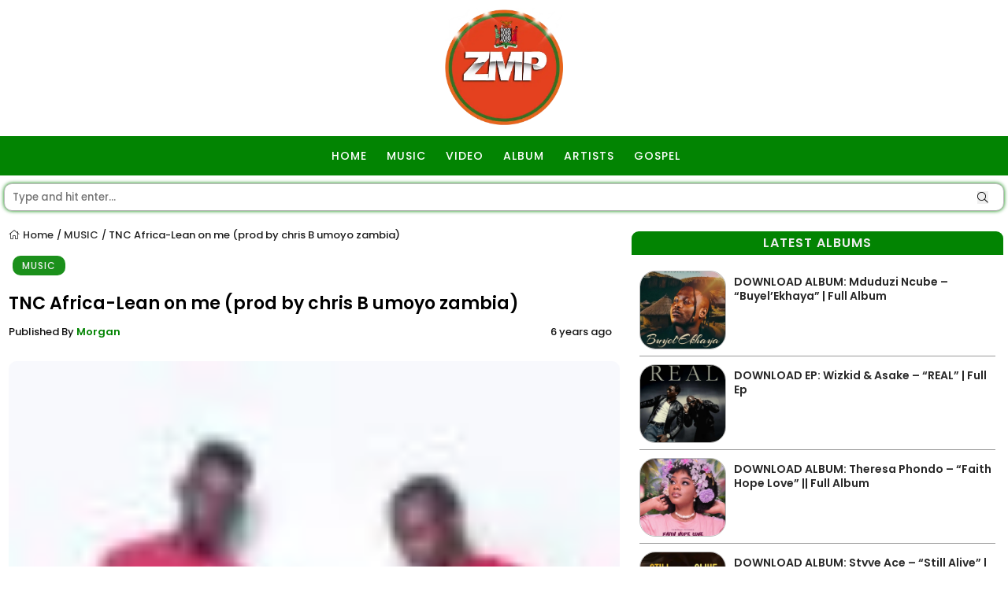

--- FILE ---
content_type: text/html; charset=UTF-8
request_url: https://www.zambianmusicpromos.co/tnc-africa-lean-on-me-prod-by-chris-b-umoyo-zambia/
body_size: 31944
content:
<!DOCTYPE html>
<html>
<head><meta charset="utf-8"><script>if(navigator.userAgent.match(/MSIE|Internet Explorer/i)||navigator.userAgent.match(/Trident\/7\..*?rv:11/i)){var href=document.location.href;if(!href.match(/[?&]nowprocket/)){if(href.indexOf("?")==-1){if(href.indexOf("#")==-1){document.location.href=href+"?nowprocket=1"}else{document.location.href=href.replace("#","?nowprocket=1#")}}else{if(href.indexOf("#")==-1){document.location.href=href+"&nowprocket=1"}else{document.location.href=href.replace("#","&nowprocket=1#")}}}}</script><script>(()=>{class RocketLazyLoadScripts{constructor(){this.v="2.0.4",this.userEvents=["keydown","keyup","mousedown","mouseup","mousemove","mouseover","mouseout","touchmove","touchstart","touchend","touchcancel","wheel","click","dblclick","input"],this.attributeEvents=["onblur","onclick","oncontextmenu","ondblclick","onfocus","onmousedown","onmouseenter","onmouseleave","onmousemove","onmouseout","onmouseover","onmouseup","onmousewheel","onscroll","onsubmit"]}async t(){this.i(),this.o(),/iP(ad|hone)/.test(navigator.userAgent)&&this.h(),this.u(),this.l(this),this.m(),this.k(this),this.p(this),this._(),await Promise.all([this.R(),this.L()]),this.lastBreath=Date.now(),this.S(this),this.P(),this.D(),this.O(),this.M(),await this.C(this.delayedScripts.normal),await this.C(this.delayedScripts.defer),await this.C(this.delayedScripts.async),await this.T(),await this.F(),await this.j(),await this.A(),window.dispatchEvent(new Event("rocket-allScriptsLoaded")),this.everythingLoaded=!0,this.lastTouchEnd&&await new Promise(t=>setTimeout(t,500-Date.now()+this.lastTouchEnd)),this.I(),this.H(),this.U(),this.W()}i(){this.CSPIssue=sessionStorage.getItem("rocketCSPIssue"),document.addEventListener("securitypolicyviolation",t=>{this.CSPIssue||"script-src-elem"!==t.violatedDirective||"data"!==t.blockedURI||(this.CSPIssue=!0,sessionStorage.setItem("rocketCSPIssue",!0))},{isRocket:!0})}o(){window.addEventListener("pageshow",t=>{this.persisted=t.persisted,this.realWindowLoadedFired=!0},{isRocket:!0}),window.addEventListener("pagehide",()=>{this.onFirstUserAction=null},{isRocket:!0})}h(){let t;function e(e){t=e}window.addEventListener("touchstart",e,{isRocket:!0}),window.addEventListener("touchend",function i(o){o.changedTouches[0]&&t.changedTouches[0]&&Math.abs(o.changedTouches[0].pageX-t.changedTouches[0].pageX)<10&&Math.abs(o.changedTouches[0].pageY-t.changedTouches[0].pageY)<10&&o.timeStamp-t.timeStamp<200&&(window.removeEventListener("touchstart",e,{isRocket:!0}),window.removeEventListener("touchend",i,{isRocket:!0}),"INPUT"===o.target.tagName&&"text"===o.target.type||(o.target.dispatchEvent(new TouchEvent("touchend",{target:o.target,bubbles:!0})),o.target.dispatchEvent(new MouseEvent("mouseover",{target:o.target,bubbles:!0})),o.target.dispatchEvent(new PointerEvent("click",{target:o.target,bubbles:!0,cancelable:!0,detail:1,clientX:o.changedTouches[0].clientX,clientY:o.changedTouches[0].clientY})),event.preventDefault()))},{isRocket:!0})}q(t){this.userActionTriggered||("mousemove"!==t.type||this.firstMousemoveIgnored?"keyup"===t.type||"mouseover"===t.type||"mouseout"===t.type||(this.userActionTriggered=!0,this.onFirstUserAction&&this.onFirstUserAction()):this.firstMousemoveIgnored=!0),"click"===t.type&&t.preventDefault(),t.stopPropagation(),t.stopImmediatePropagation(),"touchstart"===this.lastEvent&&"touchend"===t.type&&(this.lastTouchEnd=Date.now()),"click"===t.type&&(this.lastTouchEnd=0),this.lastEvent=t.type,t.composedPath&&t.composedPath()[0].getRootNode()instanceof ShadowRoot&&(t.rocketTarget=t.composedPath()[0]),this.savedUserEvents.push(t)}u(){this.savedUserEvents=[],this.userEventHandler=this.q.bind(this),this.userEvents.forEach(t=>window.addEventListener(t,this.userEventHandler,{passive:!1,isRocket:!0})),document.addEventListener("visibilitychange",this.userEventHandler,{isRocket:!0})}U(){this.userEvents.forEach(t=>window.removeEventListener(t,this.userEventHandler,{passive:!1,isRocket:!0})),document.removeEventListener("visibilitychange",this.userEventHandler,{isRocket:!0}),this.savedUserEvents.forEach(t=>{(t.rocketTarget||t.target).dispatchEvent(new window[t.constructor.name](t.type,t))})}m(){const t="return false",e=Array.from(this.attributeEvents,t=>"data-rocket-"+t),i="["+this.attributeEvents.join("],[")+"]",o="[data-rocket-"+this.attributeEvents.join("],[data-rocket-")+"]",s=(e,i,o)=>{o&&o!==t&&(e.setAttribute("data-rocket-"+i,o),e["rocket"+i]=new Function("event",o),e.setAttribute(i,t))};new MutationObserver(t=>{for(const n of t)"attributes"===n.type&&(n.attributeName.startsWith("data-rocket-")||this.everythingLoaded?n.attributeName.startsWith("data-rocket-")&&this.everythingLoaded&&this.N(n.target,n.attributeName.substring(12)):s(n.target,n.attributeName,n.target.getAttribute(n.attributeName))),"childList"===n.type&&n.addedNodes.forEach(t=>{if(t.nodeType===Node.ELEMENT_NODE)if(this.everythingLoaded)for(const i of[t,...t.querySelectorAll(o)])for(const t of i.getAttributeNames())e.includes(t)&&this.N(i,t.substring(12));else for(const e of[t,...t.querySelectorAll(i)])for(const t of e.getAttributeNames())this.attributeEvents.includes(t)&&s(e,t,e.getAttribute(t))})}).observe(document,{subtree:!0,childList:!0,attributeFilter:[...this.attributeEvents,...e]})}I(){this.attributeEvents.forEach(t=>{document.querySelectorAll("[data-rocket-"+t+"]").forEach(e=>{this.N(e,t)})})}N(t,e){const i=t.getAttribute("data-rocket-"+e);i&&(t.setAttribute(e,i),t.removeAttribute("data-rocket-"+e))}k(t){Object.defineProperty(HTMLElement.prototype,"onclick",{get(){return this.rocketonclick||null},set(e){this.rocketonclick=e,this.setAttribute(t.everythingLoaded?"onclick":"data-rocket-onclick","this.rocketonclick(event)")}})}S(t){function e(e,i){let o=e[i];e[i]=null,Object.defineProperty(e,i,{get:()=>o,set(s){t.everythingLoaded?o=s:e["rocket"+i]=o=s}})}e(document,"onreadystatechange"),e(window,"onload"),e(window,"onpageshow");try{Object.defineProperty(document,"readyState",{get:()=>t.rocketReadyState,set(e){t.rocketReadyState=e},configurable:!0}),document.readyState="loading"}catch(t){console.log("WPRocket DJE readyState conflict, bypassing")}}l(t){this.originalAddEventListener=EventTarget.prototype.addEventListener,this.originalRemoveEventListener=EventTarget.prototype.removeEventListener,this.savedEventListeners=[],EventTarget.prototype.addEventListener=function(e,i,o){o&&o.isRocket||!t.B(e,this)&&!t.userEvents.includes(e)||t.B(e,this)&&!t.userActionTriggered||e.startsWith("rocket-")||t.everythingLoaded?t.originalAddEventListener.call(this,e,i,o):(t.savedEventListeners.push({target:this,remove:!1,type:e,func:i,options:o}),"mouseenter"!==e&&"mouseleave"!==e||t.originalAddEventListener.call(this,e,t.savedUserEvents.push,o))},EventTarget.prototype.removeEventListener=function(e,i,o){o&&o.isRocket||!t.B(e,this)&&!t.userEvents.includes(e)||t.B(e,this)&&!t.userActionTriggered||e.startsWith("rocket-")||t.everythingLoaded?t.originalRemoveEventListener.call(this,e,i,o):t.savedEventListeners.push({target:this,remove:!0,type:e,func:i,options:o})}}J(t,e){this.savedEventListeners=this.savedEventListeners.filter(i=>{let o=i.type,s=i.target||window;return e!==o||t!==s||(this.B(o,s)&&(i.type="rocket-"+o),this.$(i),!1)})}H(){EventTarget.prototype.addEventListener=this.originalAddEventListener,EventTarget.prototype.removeEventListener=this.originalRemoveEventListener,this.savedEventListeners.forEach(t=>this.$(t))}$(t){t.remove?this.originalRemoveEventListener.call(t.target,t.type,t.func,t.options):this.originalAddEventListener.call(t.target,t.type,t.func,t.options)}p(t){let e;function i(e){return t.everythingLoaded?e:e.split(" ").map(t=>"load"===t||t.startsWith("load.")?"rocket-jquery-load":t).join(" ")}function o(o){function s(e){const s=o.fn[e];o.fn[e]=o.fn.init.prototype[e]=function(){return this[0]===window&&t.userActionTriggered&&("string"==typeof arguments[0]||arguments[0]instanceof String?arguments[0]=i(arguments[0]):"object"==typeof arguments[0]&&Object.keys(arguments[0]).forEach(t=>{const e=arguments[0][t];delete arguments[0][t],arguments[0][i(t)]=e})),s.apply(this,arguments),this}}if(o&&o.fn&&!t.allJQueries.includes(o)){const e={DOMContentLoaded:[],"rocket-DOMContentLoaded":[]};for(const t in e)document.addEventListener(t,()=>{e[t].forEach(t=>t())},{isRocket:!0});o.fn.ready=o.fn.init.prototype.ready=function(i){function s(){parseInt(o.fn.jquery)>2?setTimeout(()=>i.bind(document)(o)):i.bind(document)(o)}return"function"==typeof i&&(t.realDomReadyFired?!t.userActionTriggered||t.fauxDomReadyFired?s():e["rocket-DOMContentLoaded"].push(s):e.DOMContentLoaded.push(s)),o([])},s("on"),s("one"),s("off"),t.allJQueries.push(o)}e=o}t.allJQueries=[],o(window.jQuery),Object.defineProperty(window,"jQuery",{get:()=>e,set(t){o(t)}})}P(){const t=new Map;document.write=document.writeln=function(e){const i=document.currentScript,o=document.createRange(),s=i.parentElement;let n=t.get(i);void 0===n&&(n=i.nextSibling,t.set(i,n));const c=document.createDocumentFragment();o.setStart(c,0),c.appendChild(o.createContextualFragment(e)),s.insertBefore(c,n)}}async R(){return new Promise(t=>{this.userActionTriggered?t():this.onFirstUserAction=t})}async L(){return new Promise(t=>{document.addEventListener("DOMContentLoaded",()=>{this.realDomReadyFired=!0,t()},{isRocket:!0})})}async j(){return this.realWindowLoadedFired?Promise.resolve():new Promise(t=>{window.addEventListener("load",t,{isRocket:!0})})}M(){this.pendingScripts=[];this.scriptsMutationObserver=new MutationObserver(t=>{for(const e of t)e.addedNodes.forEach(t=>{"SCRIPT"!==t.tagName||t.noModule||t.isWPRocket||this.pendingScripts.push({script:t,promise:new Promise(e=>{const i=()=>{const i=this.pendingScripts.findIndex(e=>e.script===t);i>=0&&this.pendingScripts.splice(i,1),e()};t.addEventListener("load",i,{isRocket:!0}),t.addEventListener("error",i,{isRocket:!0}),setTimeout(i,1e3)})})})}),this.scriptsMutationObserver.observe(document,{childList:!0,subtree:!0})}async F(){await this.X(),this.pendingScripts.length?(await this.pendingScripts[0].promise,await this.F()):this.scriptsMutationObserver.disconnect()}D(){this.delayedScripts={normal:[],async:[],defer:[]},document.querySelectorAll("script[type$=rocketlazyloadscript]").forEach(t=>{t.hasAttribute("data-rocket-src")?t.hasAttribute("async")&&!1!==t.async?this.delayedScripts.async.push(t):t.hasAttribute("defer")&&!1!==t.defer||"module"===t.getAttribute("data-rocket-type")?this.delayedScripts.defer.push(t):this.delayedScripts.normal.push(t):this.delayedScripts.normal.push(t)})}async _(){await this.L();let t=[];document.querySelectorAll("script[type$=rocketlazyloadscript][data-rocket-src]").forEach(e=>{let i=e.getAttribute("data-rocket-src");if(i&&!i.startsWith("data:")){i.startsWith("//")&&(i=location.protocol+i);try{const o=new URL(i).origin;o!==location.origin&&t.push({src:o,crossOrigin:e.crossOrigin||"module"===e.getAttribute("data-rocket-type")})}catch(t){}}}),t=[...new Map(t.map(t=>[JSON.stringify(t),t])).values()],this.Y(t,"preconnect")}async G(t){if(await this.K(),!0!==t.noModule||!("noModule"in HTMLScriptElement.prototype))return new Promise(e=>{let i;function o(){(i||t).setAttribute("data-rocket-status","executed"),e()}try{if(navigator.userAgent.includes("Firefox/")||""===navigator.vendor||this.CSPIssue)i=document.createElement("script"),[...t.attributes].forEach(t=>{let e=t.nodeName;"type"!==e&&("data-rocket-type"===e&&(e="type"),"data-rocket-src"===e&&(e="src"),i.setAttribute(e,t.nodeValue))}),t.text&&(i.text=t.text),t.nonce&&(i.nonce=t.nonce),i.hasAttribute("src")?(i.addEventListener("load",o,{isRocket:!0}),i.addEventListener("error",()=>{i.setAttribute("data-rocket-status","failed-network"),e()},{isRocket:!0}),setTimeout(()=>{i.isConnected||e()},1)):(i.text=t.text,o()),i.isWPRocket=!0,t.parentNode.replaceChild(i,t);else{const i=t.getAttribute("data-rocket-type"),s=t.getAttribute("data-rocket-src");i?(t.type=i,t.removeAttribute("data-rocket-type")):t.removeAttribute("type"),t.addEventListener("load",o,{isRocket:!0}),t.addEventListener("error",i=>{this.CSPIssue&&i.target.src.startsWith("data:")?(console.log("WPRocket: CSP fallback activated"),t.removeAttribute("src"),this.G(t).then(e)):(t.setAttribute("data-rocket-status","failed-network"),e())},{isRocket:!0}),s?(t.fetchPriority="high",t.removeAttribute("data-rocket-src"),t.src=s):t.src="data:text/javascript;base64,"+window.btoa(unescape(encodeURIComponent(t.text)))}}catch(i){t.setAttribute("data-rocket-status","failed-transform"),e()}});t.setAttribute("data-rocket-status","skipped")}async C(t){const e=t.shift();return e?(e.isConnected&&await this.G(e),this.C(t)):Promise.resolve()}O(){this.Y([...this.delayedScripts.normal,...this.delayedScripts.defer,...this.delayedScripts.async],"preload")}Y(t,e){this.trash=this.trash||[];let i=!0;var o=document.createDocumentFragment();t.forEach(t=>{const s=t.getAttribute&&t.getAttribute("data-rocket-src")||t.src;if(s&&!s.startsWith("data:")){const n=document.createElement("link");n.href=s,n.rel=e,"preconnect"!==e&&(n.as="script",n.fetchPriority=i?"high":"low"),t.getAttribute&&"module"===t.getAttribute("data-rocket-type")&&(n.crossOrigin=!0),t.crossOrigin&&(n.crossOrigin=t.crossOrigin),t.integrity&&(n.integrity=t.integrity),t.nonce&&(n.nonce=t.nonce),o.appendChild(n),this.trash.push(n),i=!1}}),document.head.appendChild(o)}W(){this.trash.forEach(t=>t.remove())}async T(){try{document.readyState="interactive"}catch(t){}this.fauxDomReadyFired=!0;try{await this.K(),this.J(document,"readystatechange"),document.dispatchEvent(new Event("rocket-readystatechange")),await this.K(),document.rocketonreadystatechange&&document.rocketonreadystatechange(),await this.K(),this.J(document,"DOMContentLoaded"),document.dispatchEvent(new Event("rocket-DOMContentLoaded")),await this.K(),this.J(window,"DOMContentLoaded"),window.dispatchEvent(new Event("rocket-DOMContentLoaded"))}catch(t){console.error(t)}}async A(){try{document.readyState="complete"}catch(t){}try{await this.K(),this.J(document,"readystatechange"),document.dispatchEvent(new Event("rocket-readystatechange")),await this.K(),document.rocketonreadystatechange&&document.rocketonreadystatechange(),await this.K(),this.J(window,"load"),window.dispatchEvent(new Event("rocket-load")),await this.K(),window.rocketonload&&window.rocketonload(),await this.K(),this.allJQueries.forEach(t=>t(window).trigger("rocket-jquery-load")),await this.K(),this.J(window,"pageshow");const t=new Event("rocket-pageshow");t.persisted=this.persisted,window.dispatchEvent(t),await this.K(),window.rocketonpageshow&&window.rocketonpageshow({persisted:this.persisted})}catch(t){console.error(t)}}async K(){Date.now()-this.lastBreath>45&&(await this.X(),this.lastBreath=Date.now())}async X(){return document.hidden?new Promise(t=>setTimeout(t)):new Promise(t=>requestAnimationFrame(t))}B(t,e){return e===document&&"readystatechange"===t||(e===document&&"DOMContentLoaded"===t||(e===window&&"DOMContentLoaded"===t||(e===window&&"load"===t||e===window&&"pageshow"===t)))}static run(){(new RocketLazyLoadScripts).t()}}RocketLazyLoadScripts.run()})();</script>
	
	<meta name="ahrefs-site-verification" content="1fc0eae02e38fb795c356d643f2cfe16a1dec747b09074dcd6027d9f71d302b7">
	
	<meta name="theme-color" content="#028402">
	<meta name="viewport" content="width=device-width, intial-scale=1.0">
	
	
	<link rel="preconnect" href="//fonts.gstatic.com" crossorigin>
	
<meta name='robots' content='index, follow, max-image-preview:large, max-snippet:-1, max-video-preview:-1' />
<!-- Jetpack Site Verification Tags -->
<meta name="google-site-verification" content="AEHGU4yn8UI7LWJSUyyAzrj4SzgpcBB2pSiBdTCDYFc" />
<meta name="msvalidate.01" content="Zambianmusicpromos" />
<!-- Google tag (gtag.js) consent mode dataLayer added by Site Kit -->
<script type="rocketlazyloadscript" data-rocket-type="text/javascript" id="google_gtagjs-js-consent-mode-data-layer">
/* <![CDATA[ */
window.dataLayer = window.dataLayer || [];function gtag(){dataLayer.push(arguments);}
gtag('consent', 'default', {"ad_personalization":"denied","ad_storage":"denied","ad_user_data":"denied","analytics_storage":"denied","functionality_storage":"denied","security_storage":"denied","personalization_storage":"denied","region":["AT","BE","BG","CH","CY","CZ","DE","DK","EE","ES","FI","FR","GB","GR","HR","HU","IE","IS","IT","LI","LT","LU","LV","MT","NL","NO","PL","PT","RO","SE","SI","SK"],"wait_for_update":500});
window._googlesitekitConsentCategoryMap = {"statistics":["analytics_storage"],"marketing":["ad_storage","ad_user_data","ad_personalization"],"functional":["functionality_storage","security_storage"],"preferences":["personalization_storage"]};
window._googlesitekitConsents = {"ad_personalization":"denied","ad_storage":"denied","ad_user_data":"denied","analytics_storage":"denied","functionality_storage":"denied","security_storage":"denied","personalization_storage":"denied","region":["AT","BE","BG","CH","CY","CZ","DE","DK","EE","ES","FI","FR","GB","GR","HR","HU","IE","IS","IT","LI","LT","LU","LV","MT","NL","NO","PL","PT","RO","SE","SI","SK"],"wait_for_update":500};
/* ]]> */
</script>
<!-- End Google tag (gtag.js) consent mode dataLayer added by Site Kit -->

	<!-- This site is optimized with the Yoast SEO Premium plugin v26.8 (Yoast SEO v26.8) - https://yoast.com/product/yoast-seo-premium-wordpress/ -->
	<title>TNC Africa-Lean on me (prod by chris B umoyo zambia) &#187; MUSIC Zambianmusicpromos</title>
<link data-rocket-prefetch href="//i0.wp.com" rel="dns-prefetch">
<link data-rocket-prefetch href="//stats.wp.com" rel="dns-prefetch">
<link crossorigin data-rocket-preload as="font" href="//www.zambianmusicpromos.co/wp-content/cache/fonts/1/google-fonts/fonts/s/poppins/v24/pxiByp8kv8JHgFVrLGT9Z1xlFQ.woff2" rel="preload">
<link crossorigin data-rocket-preload as="font" href="//pro.fontawesome.com/releases/v5.10.0/webfonts/fa-light-300.woff2" rel="preload">
<link crossorigin data-rocket-preload as="font" href="//www.zambianmusicpromos.co/wp-content/cache/fonts/1/google-fonts/fonts/s/outfit/v15/QGYyz_MVcBeNP4NjuGObqx1XmO1I4TC1O4a0Ew.woff2" rel="preload">
<link crossorigin data-rocket-preload as="font" href="//pro.fontawesome.com/releases/v5.10.0/webfonts/fa-brands-400.woff2" rel="preload">
<style id="wpr-usedcss">.fab,.fal{-moz-osx-font-smoothing:grayscale;-webkit-font-smoothing:antialiased;display:inline-block;font-style:normal;font-variant:normal;text-rendering:auto;line-height:1}.fa-whatsapp:before{content:"\f232"}@font-face{font-family:"Font Awesome 5 Brands";font-style:normal;font-weight:400;font-display:swap;src:url(https://pro.fontawesome.com/releases/v5.10.0/webfonts/fa-brands-400.eot);src:url(https://pro.fontawesome.com/releases/v5.10.0/webfonts/fa-brands-400.eot?#iefix) format("embedded-opentype"),url(https://pro.fontawesome.com/releases/v5.10.0/webfonts/fa-brands-400.woff2) format("woff2"),url(https://pro.fontawesome.com/releases/v5.10.0/webfonts/fa-brands-400.woff) format("woff"),url(https://pro.fontawesome.com/releases/v5.10.0/webfonts/fa-brands-400.ttf) format("truetype"),url(https://pro.fontawesome.com/releases/v5.10.0/webfonts/fa-brands-400.svg#fontawesome) format("svg")}.fab{font-family:"Font Awesome 5 Brands"}@font-face{font-family:"Font Awesome 5 Pro";font-style:normal;font-weight:300;font-display:swap;src:url(https://pro.fontawesome.com/releases/v5.10.0/webfonts/fa-light-300.eot);src:url(https://pro.fontawesome.com/releases/v5.10.0/webfonts/fa-light-300.eot?#iefix) format("embedded-opentype"),url(https://pro.fontawesome.com/releases/v5.10.0/webfonts/fa-light-300.woff2) format("woff2"),url(https://pro.fontawesome.com/releases/v5.10.0/webfonts/fa-light-300.woff) format("woff"),url(https://pro.fontawesome.com/releases/v5.10.0/webfonts/fa-light-300.ttf) format("truetype"),url(https://pro.fontawesome.com/releases/v5.10.0/webfonts/fa-light-300.svg#fontawesome) format("svg")}.fal{font-weight:300}.fal{font-family:"Font Awesome 5 Pro"}@font-face{font-family:Outfit;font-style:normal;font-weight:400;font-display:swap;src:url(https://www.zambianmusicpromos.co/wp-content/cache/fonts/1/google-fonts/fonts/s/outfit/v15/QGYyz_MVcBeNP4NjuGObqx1XmO1I4TC1O4a0Ew.woff2) format('woff2');unicode-range:U+0000-00FF,U+0131,U+0152-0153,U+02BB-02BC,U+02C6,U+02DA,U+02DC,U+0304,U+0308,U+0329,U+2000-206F,U+20AC,U+2122,U+2191,U+2193,U+2212,U+2215,U+FEFF,U+FFFD}@font-face{font-family:Poppins;font-style:normal;font-weight:500;font-display:swap;src:url(https://www.zambianmusicpromos.co/wp-content/cache/fonts/1/google-fonts/fonts/s/poppins/v24/pxiByp8kv8JHgFVrLGT9Z1xlFQ.woff2) format('woff2');unicode-range:U+0000-00FF,U+0131,U+0152-0153,U+02BB-02BC,U+02C6,U+02DA,U+02DC,U+0304,U+0308,U+0329,U+2000-206F,U+20AC,U+2122,U+2191,U+2193,U+2212,U+2215,U+FEFF,U+FFFD}@font-face{font-family:Poppins;font-style:normal;font-weight:600;font-display:swap;src:url(https://www.zambianmusicpromos.co/wp-content/cache/fonts/1/google-fonts/fonts/s/poppins/v24/pxiByp8kv8JHgFVrLEj6Z1xlFQ.woff2) format('woff2');unicode-range:U+0000-00FF,U+0131,U+0152-0153,U+02BB-02BC,U+02C6,U+02DA,U+02DC,U+0304,U+0308,U+0329,U+2000-206F,U+20AC,U+2122,U+2191,U+2193,U+2212,U+2215,U+FEFF,U+FFFD}img:is([sizes=auto i],[sizes^="auto," i]){contain-intrinsic-size:3000px 1500px}img.emoji{display:inline!important;border:none!important;box-shadow:none!important;height:1em!important;width:1em!important;margin:0 .07em!important;vertical-align:-.1em!important;background:0 0!important;padding:0!important}:where(.wp-block-button__link){border-radius:9999px;box-shadow:none;padding:calc(.667em + 2px) calc(1.333em + 2px);text-decoration:none}:root :where(.wp-block-button .wp-block-button__link.is-style-outline),:root :where(.wp-block-button.is-style-outline>.wp-block-button__link){border:2px solid;padding:.667em 1.333em}:root :where(.wp-block-button .wp-block-button__link.is-style-outline:not(.has-text-color)),:root :where(.wp-block-button.is-style-outline>.wp-block-button__link:not(.has-text-color)){color:currentColor}:root :where(.wp-block-button .wp-block-button__link.is-style-outline:not(.has-background)),:root :where(.wp-block-button.is-style-outline>.wp-block-button__link:not(.has-background)){background-color:initial;background-image:none}:where(.wp-block-calendar table:not(.has-background) th){background:#ddd}:where(.wp-block-columns){margin-bottom:1.75em}:where(.wp-block-columns.has-background){padding:1.25em 2.375em}:where(.wp-block-post-comments input[type=submit]){border:none}:where(.wp-block-cover-image:not(.has-text-color)),:where(.wp-block-cover:not(.has-text-color)){color:#fff}:where(.wp-block-cover-image.is-light:not(.has-text-color)),:where(.wp-block-cover.is-light:not(.has-text-color)){color:#000}:root :where(.wp-block-cover h1:not(.has-text-color)),:root :where(.wp-block-cover h2:not(.has-text-color)),:root :where(.wp-block-cover h3:not(.has-text-color)),:root :where(.wp-block-cover h4:not(.has-text-color)),:root :where(.wp-block-cover h5:not(.has-text-color)),:root :where(.wp-block-cover h6:not(.has-text-color)),:root :where(.wp-block-cover p:not(.has-text-color)){color:inherit}:where(.wp-block-file){margin-bottom:1.5em}:where(.wp-block-file__button){border-radius:2em;display:inline-block;padding:.5em 1em}:where(.wp-block-file__button):is(a):active,:where(.wp-block-file__button):is(a):focus,:where(.wp-block-file__button):is(a):hover,:where(.wp-block-file__button):is(a):visited{box-shadow:none;color:#fff;opacity:.85;text-decoration:none}:where(.wp-block-group.wp-block-group-is-layout-constrained){position:relative}:root :where(.wp-block-image.is-style-rounded img,.wp-block-image .is-style-rounded img){border-radius:9999px}:where(.wp-block-latest-comments:not([style*=line-height] .wp-block-latest-comments__comment)){line-height:1.1}:where(.wp-block-latest-comments:not([style*=line-height] .wp-block-latest-comments__comment-excerpt p)){line-height:1.8}:root :where(.wp-block-latest-posts.is-grid){padding:0}:root :where(.wp-block-latest-posts.wp-block-latest-posts__list){padding-left:0}ul{box-sizing:border-box}:root :where(.wp-block-list.has-background){padding:1.25em 2.375em}:where(.wp-block-navigation.has-background .wp-block-navigation-item a:not(.wp-element-button)),:where(.wp-block-navigation.has-background .wp-block-navigation-submenu a:not(.wp-element-button)){padding:.5em 1em}:where(.wp-block-navigation .wp-block-navigation__submenu-container .wp-block-navigation-item a:not(.wp-element-button)),:where(.wp-block-navigation .wp-block-navigation__submenu-container .wp-block-navigation-submenu a:not(.wp-element-button)),:where(.wp-block-navigation .wp-block-navigation__submenu-container .wp-block-navigation-submenu button.wp-block-navigation-item__content),:where(.wp-block-navigation .wp-block-navigation__submenu-container .wp-block-pages-list__item button.wp-block-navigation-item__content){padding:.5em 1em}:root :where(p.has-background){padding:1.25em 2.375em}:where(p.has-text-color:not(.has-link-color)) a{color:inherit}:where(.wp-block-post-comments-form) input:not([type=submit]),:where(.wp-block-post-comments-form) textarea{border:1px solid #949494;font-family:inherit;font-size:1em}:where(.wp-block-post-comments-form) input:where(:not([type=submit]):not([type=checkbox])),:where(.wp-block-post-comments-form) textarea{padding:calc(.667em + 2px)}:where(.wp-block-post-excerpt){box-sizing:border-box;margin-bottom:var(--wp--style--block-gap);margin-top:var(--wp--style--block-gap)}:where(.wp-block-preformatted.has-background){padding:1.25em 2.375em}:where(.wp-block-search__button){border:1px solid #ccc;padding:6px 10px}:where(.wp-block-search__input){font-family:inherit;font-size:inherit;font-style:inherit;font-weight:inherit;letter-spacing:inherit;line-height:inherit;text-transform:inherit}:where(.wp-block-search__button-inside .wp-block-search__inside-wrapper){border:1px solid #949494;box-sizing:border-box;padding:4px}:where(.wp-block-search__button-inside .wp-block-search__inside-wrapper) .wp-block-search__input{border:none;border-radius:0;padding:0 4px}:where(.wp-block-search__button-inside .wp-block-search__inside-wrapper) .wp-block-search__input:focus{outline:0}:where(.wp-block-search__button-inside .wp-block-search__inside-wrapper) :where(.wp-block-search__button){padding:4px 8px}:root :where(.wp-block-separator.is-style-dots){height:auto;line-height:1;text-align:center}:root :where(.wp-block-separator.is-style-dots):before{color:currentColor;content:"···";font-family:serif;font-size:1.5em;letter-spacing:2em;padding-left:2em}:root :where(.wp-block-site-logo.is-style-rounded){border-radius:9999px}:where(.wp-block-social-links:not(.is-style-logos-only)) .wp-social-link{background-color:#f0f0f0;color:#444}:where(.wp-block-social-links:not(.is-style-logos-only)) .wp-social-link-amazon{background-color:#f90;color:#fff}:where(.wp-block-social-links:not(.is-style-logos-only)) .wp-social-link-bandcamp{background-color:#1ea0c3;color:#fff}:where(.wp-block-social-links:not(.is-style-logos-only)) .wp-social-link-behance{background-color:#0757fe;color:#fff}:where(.wp-block-social-links:not(.is-style-logos-only)) .wp-social-link-bluesky{background-color:#0a7aff;color:#fff}:where(.wp-block-social-links:not(.is-style-logos-only)) .wp-social-link-codepen{background-color:#1e1f26;color:#fff}:where(.wp-block-social-links:not(.is-style-logos-only)) .wp-social-link-deviantart{background-color:#02e49b;color:#fff}:where(.wp-block-social-links:not(.is-style-logos-only)) .wp-social-link-discord{background-color:#5865f2;color:#fff}:where(.wp-block-social-links:not(.is-style-logos-only)) .wp-social-link-dribbble{background-color:#e94c89;color:#fff}:where(.wp-block-social-links:not(.is-style-logos-only)) .wp-social-link-dropbox{background-color:#4280ff;color:#fff}:where(.wp-block-social-links:not(.is-style-logos-only)) .wp-social-link-etsy{background-color:#f45800;color:#fff}:where(.wp-block-social-links:not(.is-style-logos-only)) .wp-social-link-facebook{background-color:#0866ff;color:#fff}:where(.wp-block-social-links:not(.is-style-logos-only)) .wp-social-link-fivehundredpx{background-color:#000;color:#fff}:where(.wp-block-social-links:not(.is-style-logos-only)) .wp-social-link-flickr{background-color:#0461dd;color:#fff}:where(.wp-block-social-links:not(.is-style-logos-only)) .wp-social-link-foursquare{background-color:#e65678;color:#fff}:where(.wp-block-social-links:not(.is-style-logos-only)) .wp-social-link-github{background-color:#24292d;color:#fff}:where(.wp-block-social-links:not(.is-style-logos-only)) .wp-social-link-goodreads{background-color:#eceadd;color:#382110}:where(.wp-block-social-links:not(.is-style-logos-only)) .wp-social-link-google{background-color:#ea4434;color:#fff}:where(.wp-block-social-links:not(.is-style-logos-only)) .wp-social-link-gravatar{background-color:#1d4fc4;color:#fff}:where(.wp-block-social-links:not(.is-style-logos-only)) .wp-social-link-instagram{background-color:#f00075;color:#fff}:where(.wp-block-social-links:not(.is-style-logos-only)) .wp-social-link-lastfm{background-color:#e21b24;color:#fff}:where(.wp-block-social-links:not(.is-style-logos-only)) .wp-social-link-linkedin{background-color:#0d66c2;color:#fff}:where(.wp-block-social-links:not(.is-style-logos-only)) .wp-social-link-mastodon{background-color:#3288d4;color:#fff}:where(.wp-block-social-links:not(.is-style-logos-only)) .wp-social-link-medium{background-color:#000;color:#fff}:where(.wp-block-social-links:not(.is-style-logos-only)) .wp-social-link-meetup{background-color:#f6405f;color:#fff}:where(.wp-block-social-links:not(.is-style-logos-only)) .wp-social-link-patreon{background-color:#000;color:#fff}:where(.wp-block-social-links:not(.is-style-logos-only)) .wp-social-link-pinterest{background-color:#e60122;color:#fff}:where(.wp-block-social-links:not(.is-style-logos-only)) .wp-social-link-pocket{background-color:#ef4155;color:#fff}:where(.wp-block-social-links:not(.is-style-logos-only)) .wp-social-link-reddit{background-color:#ff4500;color:#fff}:where(.wp-block-social-links:not(.is-style-logos-only)) .wp-social-link-skype{background-color:#0478d7;color:#fff}:where(.wp-block-social-links:not(.is-style-logos-only)) .wp-social-link-snapchat{background-color:#fefc00;color:#fff;stroke:#000}:where(.wp-block-social-links:not(.is-style-logos-only)) .wp-social-link-soundcloud{background-color:#ff5600;color:#fff}:where(.wp-block-social-links:not(.is-style-logos-only)) .wp-social-link-spotify{background-color:#1bd760;color:#fff}:where(.wp-block-social-links:not(.is-style-logos-only)) .wp-social-link-telegram{background-color:#2aabee;color:#fff}:where(.wp-block-social-links:not(.is-style-logos-only)) .wp-social-link-threads{background-color:#000;color:#fff}:where(.wp-block-social-links:not(.is-style-logos-only)) .wp-social-link-tiktok{background-color:#000;color:#fff}:where(.wp-block-social-links:not(.is-style-logos-only)) .wp-social-link-tumblr{background-color:#011835;color:#fff}:where(.wp-block-social-links:not(.is-style-logos-only)) .wp-social-link-twitch{background-color:#6440a4;color:#fff}:where(.wp-block-social-links:not(.is-style-logos-only)) .wp-social-link-twitter{background-color:#1da1f2;color:#fff}:where(.wp-block-social-links:not(.is-style-logos-only)) .wp-social-link-vimeo{background-color:#1eb7ea;color:#fff}:where(.wp-block-social-links:not(.is-style-logos-only)) .wp-social-link-vk{background-color:#4680c2;color:#fff}:where(.wp-block-social-links:not(.is-style-logos-only)) .wp-social-link-wordpress{background-color:#3499cd;color:#fff}:where(.wp-block-social-links:not(.is-style-logos-only)) .wp-social-link-whatsapp{background-color:#25d366;color:#fff}:where(.wp-block-social-links:not(.is-style-logos-only)) .wp-social-link-x{background-color:#000;color:#fff}:where(.wp-block-social-links:not(.is-style-logos-only)) .wp-social-link-yelp{background-color:#d32422;color:#fff}:where(.wp-block-social-links:not(.is-style-logos-only)) .wp-social-link-youtube{background-color:red;color:#fff}:where(.wp-block-social-links.is-style-logos-only) .wp-social-link{background:0 0}:where(.wp-block-social-links.is-style-logos-only) .wp-social-link svg{height:1.25em;width:1.25em}:where(.wp-block-social-links.is-style-logos-only) .wp-social-link-amazon{color:#f90}:where(.wp-block-social-links.is-style-logos-only) .wp-social-link-bandcamp{color:#1ea0c3}:where(.wp-block-social-links.is-style-logos-only) .wp-social-link-behance{color:#0757fe}:where(.wp-block-social-links.is-style-logos-only) .wp-social-link-bluesky{color:#0a7aff}:where(.wp-block-social-links.is-style-logos-only) .wp-social-link-codepen{color:#1e1f26}:where(.wp-block-social-links.is-style-logos-only) .wp-social-link-deviantart{color:#02e49b}:where(.wp-block-social-links.is-style-logos-only) .wp-social-link-discord{color:#5865f2}:where(.wp-block-social-links.is-style-logos-only) .wp-social-link-dribbble{color:#e94c89}:where(.wp-block-social-links.is-style-logos-only) .wp-social-link-dropbox{color:#4280ff}:where(.wp-block-social-links.is-style-logos-only) .wp-social-link-etsy{color:#f45800}:where(.wp-block-social-links.is-style-logos-only) .wp-social-link-facebook{color:#0866ff}:where(.wp-block-social-links.is-style-logos-only) .wp-social-link-fivehundredpx{color:#000}:where(.wp-block-social-links.is-style-logos-only) .wp-social-link-flickr{color:#0461dd}:where(.wp-block-social-links.is-style-logos-only) .wp-social-link-foursquare{color:#e65678}:where(.wp-block-social-links.is-style-logos-only) .wp-social-link-github{color:#24292d}:where(.wp-block-social-links.is-style-logos-only) .wp-social-link-goodreads{color:#382110}:where(.wp-block-social-links.is-style-logos-only) .wp-social-link-google{color:#ea4434}:where(.wp-block-social-links.is-style-logos-only) .wp-social-link-gravatar{color:#1d4fc4}:where(.wp-block-social-links.is-style-logos-only) .wp-social-link-instagram{color:#f00075}:where(.wp-block-social-links.is-style-logos-only) .wp-social-link-lastfm{color:#e21b24}:where(.wp-block-social-links.is-style-logos-only) .wp-social-link-linkedin{color:#0d66c2}:where(.wp-block-social-links.is-style-logos-only) .wp-social-link-mastodon{color:#3288d4}:where(.wp-block-social-links.is-style-logos-only) .wp-social-link-medium{color:#000}:where(.wp-block-social-links.is-style-logos-only) .wp-social-link-meetup{color:#f6405f}:where(.wp-block-social-links.is-style-logos-only) .wp-social-link-patreon{color:#000}:where(.wp-block-social-links.is-style-logos-only) .wp-social-link-pinterest{color:#e60122}:where(.wp-block-social-links.is-style-logos-only) .wp-social-link-pocket{color:#ef4155}:where(.wp-block-social-links.is-style-logos-only) .wp-social-link-reddit{color:#ff4500}:where(.wp-block-social-links.is-style-logos-only) .wp-social-link-skype{color:#0478d7}:where(.wp-block-social-links.is-style-logos-only) .wp-social-link-snapchat{color:#fff;stroke:#000}:where(.wp-block-social-links.is-style-logos-only) .wp-social-link-soundcloud{color:#ff5600}:where(.wp-block-social-links.is-style-logos-only) .wp-social-link-spotify{color:#1bd760}:where(.wp-block-social-links.is-style-logos-only) .wp-social-link-telegram{color:#2aabee}:where(.wp-block-social-links.is-style-logos-only) .wp-social-link-threads{color:#000}:where(.wp-block-social-links.is-style-logos-only) .wp-social-link-tiktok{color:#000}:where(.wp-block-social-links.is-style-logos-only) .wp-social-link-tumblr{color:#011835}:where(.wp-block-social-links.is-style-logos-only) .wp-social-link-twitch{color:#6440a4}:where(.wp-block-social-links.is-style-logos-only) .wp-social-link-twitter{color:#1da1f2}:where(.wp-block-social-links.is-style-logos-only) .wp-social-link-vimeo{color:#1eb7ea}:where(.wp-block-social-links.is-style-logos-only) .wp-social-link-vk{color:#4680c2}:where(.wp-block-social-links.is-style-logos-only) .wp-social-link-whatsapp{color:#25d366}:where(.wp-block-social-links.is-style-logos-only) .wp-social-link-wordpress{color:#3499cd}:where(.wp-block-social-links.is-style-logos-only) .wp-social-link-x{color:#000}:where(.wp-block-social-links.is-style-logos-only) .wp-social-link-yelp{color:#d32422}:where(.wp-block-social-links.is-style-logos-only) .wp-social-link-youtube{color:red}:root :where(.wp-block-social-links .wp-social-link a){padding:.25em}:root :where(.wp-block-social-links.is-style-logos-only .wp-social-link a){padding:0}:root :where(.wp-block-social-links.is-style-pill-shape .wp-social-link a){padding-left:.6666666667em;padding-right:.6666666667em}:root :where(.wp-block-tag-cloud.is-style-outline){display:flex;flex-wrap:wrap;gap:1ch}:root :where(.wp-block-tag-cloud.is-style-outline a){border:1px solid;font-size:unset!important;margin-right:0;padding:1ch 2ch;text-decoration:none!important}:root :where(.wp-block-table-of-contents){box-sizing:border-box}:where(.wp-block-term-description){box-sizing:border-box;margin-bottom:var(--wp--style--block-gap);margin-top:var(--wp--style--block-gap)}:where(pre.wp-block-verse){font-family:inherit}:root{--wp--preset--font-size--normal:16px;--wp--preset--font-size--huge:42px}html :where(.has-border-color){border-style:solid}html :where([style*=border-top-color]){border-top-style:solid}html :where([style*=border-right-color]){border-right-style:solid}html :where([style*=border-bottom-color]){border-bottom-style:solid}html :where([style*=border-left-color]){border-left-style:solid}html :where([style*=border-width]){border-style:solid}html :where([style*=border-top-width]){border-top-style:solid}html :where([style*=border-right-width]){border-right-style:solid}html :where([style*=border-bottom-width]){border-bottom-style:solid}html :where([style*=border-left-width]){border-left-style:solid}html :where(img[class*=wp-image-]){height:auto;max-width:100%}:where(figure){margin:0 0 1em}html :where(.is-position-sticky){--wp-admin--admin-bar--position-offset:var(--wp-admin--admin-bar--height,0px)}@media screen and (max-width:600px){html :where(.is-position-sticky){--wp-admin--admin-bar--position-offset:0px}}.mejs-container{clear:both;max-width:100%}.mejs-container *{font-family:Helvetica,Arial}.mejs-container,.mejs-container .mejs-controls{background:#222}.mejs-time{font-weight:400;word-wrap:normal}.mejs-controls a.mejs-horizontal-volume-slider{display:table}.mejs-controls .mejs-horizontal-volume-slider .mejs-horizontal-volume-current,.mejs-controls .mejs-time-rail .mejs-time-loaded{background:#fff}.mejs-controls .mejs-time-rail .mejs-time-current{background:#0073aa}.mejs-controls .mejs-horizontal-volume-slider .mejs-horizontal-volume-total,.mejs-controls .mejs-time-rail .mejs-time-total{background:rgba(255,255,255,.33)}.mejs-controls .mejs-horizontal-volume-slider .mejs-horizontal-volume-current,.mejs-controls .mejs-horizontal-volume-slider .mejs-horizontal-volume-total,.mejs-controls .mejs-time-rail span{border-radius:0}.mejs-controls button:hover{border:none;-webkit-box-shadow:none;box-shadow:none}.wp-video-shortcode video,video.wp-video-shortcode{max-width:100%;display:inline-block}:root{--wp--preset--aspect-ratio--square:1;--wp--preset--aspect-ratio--4-3:4/3;--wp--preset--aspect-ratio--3-4:3/4;--wp--preset--aspect-ratio--3-2:3/2;--wp--preset--aspect-ratio--2-3:2/3;--wp--preset--aspect-ratio--16-9:16/9;--wp--preset--aspect-ratio--9-16:9/16;--wp--preset--color--black:#000000;--wp--preset--color--cyan-bluish-gray:#abb8c3;--wp--preset--color--white:#ffffff;--wp--preset--color--pale-pink:#f78da7;--wp--preset--color--vivid-red:#cf2e2e;--wp--preset--color--luminous-vivid-orange:#ff6900;--wp--preset--color--luminous-vivid-amber:#fcb900;--wp--preset--color--light-green-cyan:#7bdcb5;--wp--preset--color--vivid-green-cyan:#00d084;--wp--preset--color--pale-cyan-blue:#8ed1fc;--wp--preset--color--vivid-cyan-blue:#0693e3;--wp--preset--color--vivid-purple:#9b51e0;--wp--preset--gradient--vivid-cyan-blue-to-vivid-purple:linear-gradient(135deg,rgba(6, 147, 227, 1) 0%,rgb(155, 81, 224) 100%);--wp--preset--gradient--light-green-cyan-to-vivid-green-cyan:linear-gradient(135deg,rgb(122, 220, 180) 0%,rgb(0, 208, 130) 100%);--wp--preset--gradient--luminous-vivid-amber-to-luminous-vivid-orange:linear-gradient(135deg,rgba(252, 185, 0, 1) 0%,rgba(255, 105, 0, 1) 100%);--wp--preset--gradient--luminous-vivid-orange-to-vivid-red:linear-gradient(135deg,rgba(255, 105, 0, 1) 0%,rgb(207, 46, 46) 100%);--wp--preset--gradient--very-light-gray-to-cyan-bluish-gray:linear-gradient(135deg,rgb(238, 238, 238) 0%,rgb(169, 184, 195) 100%);--wp--preset--gradient--cool-to-warm-spectrum:linear-gradient(135deg,rgb(74, 234, 220) 0%,rgb(151, 120, 209) 20%,rgb(207, 42, 186) 40%,rgb(238, 44, 130) 60%,rgb(251, 105, 98) 80%,rgb(254, 248, 76) 100%);--wp--preset--gradient--blush-light-purple:linear-gradient(135deg,rgb(255, 206, 236) 0%,rgb(152, 150, 240) 100%);--wp--preset--gradient--blush-bordeaux:linear-gradient(135deg,rgb(254, 205, 165) 0%,rgb(254, 45, 45) 50%,rgb(107, 0, 62) 100%);--wp--preset--gradient--luminous-dusk:linear-gradient(135deg,rgb(255, 203, 112) 0%,rgb(199, 81, 192) 50%,rgb(65, 88, 208) 100%);--wp--preset--gradient--pale-ocean:linear-gradient(135deg,rgb(255, 245, 203) 0%,rgb(182, 227, 212) 50%,rgb(51, 167, 181) 100%);--wp--preset--gradient--electric-grass:linear-gradient(135deg,rgb(202, 248, 128) 0%,rgb(113, 206, 126) 100%);--wp--preset--gradient--midnight:linear-gradient(135deg,rgb(2, 3, 129) 0%,rgb(40, 116, 252) 100%);--wp--preset--font-size--small:13px;--wp--preset--font-size--medium:20px;--wp--preset--font-size--large:36px;--wp--preset--font-size--x-large:42px;--wp--preset--spacing--20:0.44rem;--wp--preset--spacing--30:0.67rem;--wp--preset--spacing--40:1rem;--wp--preset--spacing--50:1.5rem;--wp--preset--spacing--60:2.25rem;--wp--preset--spacing--70:3.38rem;--wp--preset--spacing--80:5.06rem;--wp--preset--shadow--natural:6px 6px 9px rgba(0, 0, 0, .2);--wp--preset--shadow--deep:12px 12px 50px rgba(0, 0, 0, .4);--wp--preset--shadow--sharp:6px 6px 0px rgba(0, 0, 0, .2);--wp--preset--shadow--outlined:6px 6px 0px -3px rgba(255, 255, 255, 1),6px 6px rgba(0, 0, 0, 1);--wp--preset--shadow--crisp:6px 6px 0px rgba(0, 0, 0, 1)}:where(.is-layout-flex){gap:.5em}:where(.is-layout-grid){gap:.5em}:where(.wp-block-post-template.is-layout-flex){gap:1.25em}:where(.wp-block-post-template.is-layout-grid){gap:1.25em}:where(.wp-block-columns.is-layout-flex){gap:2em}:where(.wp-block-columns.is-layout-grid){gap:2em}:root :where(.wp-block-pullquote){font-size:1.5em;line-height:1.6}*{padding:0;margin:0;box-sizing:border-box!important}address,aside,b,body,canvas,caption,cite,code,div,dl,dt,em,fieldset,footer,form,h1,h2,h3,h4,h5,h6,header,html,i,iframe,img,label,legend,li,object,p,section,small,span,strong,summary,table,tbody,th,time,tr,ul,var,video{margin:0;padding:0;border:0;outline:0;font-size:100%;vertical-align:baseline;background:0 0}body{line-height:1}nav ul{list-style:none}a{margin:0;padding:0;font-size:100%;vertical-align:baseline;background:0 0;text-decoration:none}table{border-collapse:collapse;border-spacing:0}input,select{vertical-align:middle}body{margin:0;padding:0;font-family:'Do Hyeon',sans-serif;font-family:'Roboto Condensed',sans-serif;font-family:'Russo One',sans-serif}a:hover{text-decoration:none}:root{--siteColor--:#028402}.author-text{font-family:Poppins,sans-serif}.author-text a{color:var(--siteColor--)}.mobile-logo-wrapper{display:flex;justify-content:center;padding:10px 0}.mobile-logo-wrapper .custom-logo{width:150px;height:150px;object-fit:cover}header .mobile_navbar{background:var(--siteColor--);height:50px;line-height:50px}header .mobile_navbar .nav_list{display:flex;flex-wrap:wrap;justify-content:center}.mobile_navbar .nav_list li{margin-left:5px}.mobile_navbar .nav_list li a{display:inline-block;color:#fff;padding:0 6px;text-transform:uppercase;font-size:10px;font-family:Poppins,sans-serif;letter-spacing:1px}@media (min-width:330px){.mobile_navbar .nav_list li a{padding:0 10px;font-size:14px}}.mobile_search_wrapper{padding:10px 5px}.mobile_search_form{position:relative}.mobile_search_form .search_input{width:100%;padding:2px 10px;height:35px;border:.8px solid #bababa;border-radius:10px;box-shadow:0 0 5px var(--siteColor--);outline-style:none;font-family:Poppins,sans-serif}.mobile_search_form .mobile_search_btn{position:absolute;right:20px;top:10px;border:0;font-size:14px;outline-style:none}.mobile-aside-wrapper{background-color:#fff;position:fixed;height:100%;top:0;bottom:0;z-index:1000;right:0;width:0;box-shadow:0 0 10px var(--siteColor--);padding-top:10px;transition:.3s;overflow:hidden}.mobile-aside-wrapper ul li{list-style-type:none;height:40px;line-height:40px}.mobile-aside-wrapper ul li a{display:block;padding:0 15px;font-family:Poppins,sans-serif;color:var(--siteColor--);opacity:.8;text-transform:uppercase}.mobile-aside-wrapper ul li a:hover{background-color:var(--siteColor--);color:#fff}.mobile-aside-wrapper .close_aside_wrap{padding:10px 20px}.mobile-aside-wrapper .close_aside_wrap .close_aside_btn{color:#111;opacity:.8;font-size:30px;padding:5px 10px}.main-container{padding:6px}.main-container .mobile_widget{border-top-left-radius:10px;border-top-right-radius:10px;margin:10px 0}.main-container .mobile_widget .widget_header_wrap{background-color:var(--siteColor--);text-align:center;color:#eee;height:30px;line-height:30px;font-family:poppins,sans-serif;text-transform:uppercase;letter-spacing:1px;border-top-left-radius:9px;border-top-right-radius:9px}.main-container .mobile_widget .widget_posts{padding:10px}.main-container .mobile_widget .widget_posts .post-item{position:relative;margin:5px 0;padding:5px 0;border-bottom:1px solid #999}.main-container .mobile_widget .widget_posts .post-item .postNum{position:absolute;background-color:var(--siteColor--);height:25px;width:25px;line-height:23px;text-align:center;border-radius:50px;color:#fff;font-family:Poppins,sans-serif;font-size:13px;border:2px solid #fff;left:-6px;top:-4px;box-shadow:0 0 10px var(--siteColor--)}.main-container .mobile_widget .widget_posts .post-item .post-thumbnail{width:90px;height:90px;border-radius:20px;border:.8px solid #bababa;object-fit:cover}.main-container .mobile_widget .widget_posts .post-item .post_info{position:absolute;left:100px;top:10px}.main-container .mobile_widget .widget_posts .post-item .post_info .the_post_title{font-family:Poppins,sans-serif;font-size:14px;line-height:18px;color:#111;opacity:.9}.main-container .mobile_widget .pagination_links{padding:20px 0}.main-container .mobile_widget .pagination_links ul{text-align:center}.main-container .mobile_widget .pagination_links ul li{list-style-type:none;display:inline;margin:0 10px}.main-container .mobile_widget .pagination_links ul li a{background-color:var(--siteColor--);padding:6px 10px;font-size:14px;font-family:Poppins,sans-serif;text-transform:uppercase;color:#eee;letter-spacing:1px;border-radius:10px;width:fit-content}.main-site-footer{padding:10px;text-align:center;font-family:Poppins,sans-serif}.main-site-footer a{color:var(--siteColor--)}.main-site-footer p{line-height:18px;font-size:15px;margin-bottom:10px}.main-site-footer ul{display:flex;flex-wrap:wrap;justify-content:center}.main-site-footer ul li{margin:5px;list-style-type:none;width:fit-content}.main-site-footer ul li a{font-size:14.5px;color:var(--siteColor--)}.social-wrapper-foot{padding:10px}.social-wrapper-foot ul{display:flex;flex-wrap:wrap;justify-content:center}.social-wrapper-foot ul li{list-style-type:none;padding:5px 6px;margin:1px 6px}.social-wrapper-foot ul li a{font-size:14px;width:40px;height:40px;text-align:center;line-height:42px;display:inline-block;color:#fff;border-radius:50px;background-color:var(--siteColor--)}.social-wrapper-foot ul li .facebook-icon{background-color:#1877f2}.social-wrapper-foot ul li .twitter-icon{background-color:#1da1f2}.social-wrapper-foot ul li .instagram-icon{background-color:#e4405f}.social-wrapper-foot ul li .youtube-icon{background-color:#cd201f}.social-wrapper-foot ul li .whatsapp-icon{background-color:#25d366}.single-post-wrapper{padding:5px}.single-post-wrapper .breadcrumps-wrapper .crump_separator{font-size:12px}.single-post-wrapper .breadcrumps-wrapper ul li{display:inline;line-height:20px;font-size:13px;opacity:.9;font-family:Poppins,sans-serif}.single-post-wrapper .breadcrumps-wrapper ul li a{color:#111}.single-post-wrapper .breadcrumps-wrapper ul li a:hover{color:var(--siteColor--);transition:.2s}.single-post-wrapper .breadcrumps-wrapper .sub_crumps{display:flex;flex-wrap:wrap;margin:14px 0}.single-post-wrapper .breadcrumps-wrapper .sub_crumps li{margin:5px 0 5px 5px}.single-post-wrapper .breadcrumps-wrapper .sub_crumps li a{padding:4px 12px;background-color:var(--siteColor--);color:#eee;text-transform:capitalize;letter-spacing:1px;border-radius:10px;font-size:12px}.single-post-wrapper .breadcrumps-wrapper .sub_crumps li a:hover{background-color:#006400;transition:.2s;color:#fff}.single-post-wrapper .post_info_wrap{padding:5px 0}.single-post-wrapper .post_info_wrap .post_single_title{font-size:22px;line-height:28px;font-family:Poppins,sans-serif}.single-post-wrapper .post_meta_data{padding:10px 0;margin-top:5px}.single-post-wrapper .post_meta_data ul{display:flex;justify-content:space-between}.single-post-wrapper .post_meta_data ul li{font-size:13px;list-style-type:none;font-family:Poppins,sans-serif}.single-post-wrapper .post_meta_data ul{color:#111}.single-post-wrapper .post_meta_data ul .single_date{font-size:13px;margin-right:10px}.single-post-wrapper .single_featured_image .featured_thumb{width:100%;border-radius:10px}.related_posts_wrapper .related_header{background-color:var(--siteColor--);width:fit-content;padding:8px 14px;border-radius:10px;margin:10px 2px;text-transform:uppercase;font-family:Poppins,sans-serif;color:#eee;letter-spacing:1.5px}.related_posts_wrapper .related_Posts{width:100%;margin:20px 0}.related_posts_wrapper .related_Posts .related_item{position:relative;margin-left:5px;margin-bottom:10px}.related_posts_wrapper .related_Posts .related_thumb{width:100px;height:100px;border-radius:20px;object-fit:cover}.related_posts_wrapper .related_Posts .related_item .related_info{padding:5px;position:absolute;top:10px;left:110px}.related_posts_wrapper .related_Posts .related_item .related_info h1{color:var(--siteColor--);font-family:Poppins,sans-serif;font-size:14px;line-height:19px}.content_area{font-family:Outfit,sans-serif;line-height:20px;padding:10px}.content_area p{padding:8px 1px}.content_area a{color:var(--siteColor--)}.content_area h1,.content_area h2,.content_area h3,.content_area h4,.content_area h5,.content_area h6{font-family:Poppins,sans-serif;opacity:.8;margin-bottom:10px}.content_area h1{font-size:25px;line-height:30px}.content_area h2{font-size:20px;line-height:24px}.content_area h3{font-size:17px;line-height:22px}.content_area h4{font-size:15px;line-height:18px}.content_area h5{font-size:14px;line-height:18px}.content_area h6{font-size:12px;line-height:17px}iframe{width:100%;height:190px;border-radius:10px;margin-top:5px}.post_tags_wrapper{padding:0;margin-left:-22px}.post_tags_wrapper ul{display:flex;flex-wrap:wrap}.post_tags_wrapper ul li{list-style-type:none;margin:5px}.share_links ul{display:flex;flex-wrap:wrap;padding:0}.share_links ul li{list-style-type:none;margin:5px}.share_links ul li a{font-size:15px;width:fit-content;padding:6px 10px;font-family:Poppins,sans-serif;display:inline-block;box-shadow:0 0 10px rgba(0,0,0,.5);border-radius:10px}@media only screen and (min-width:1000px){.main-container{display:flex;box-sizing:border-box}.main-container .mobile_widget{border:0}.main-container .mobile_widget .widget_posts .post-item .post-thumbnail{width:110px;height:100px}.main-container .mobile_widget .widget_posts .post-item .post_info{left:120px}.main-container .pc-left-sidebar{width:100%;margin-right:5px}.main-container .pc-right-sidebar{width:60%;position:sticky;top:0;margin-left:5px}}@-ms-keyframes spin{0%{-ms-transform:rotate(0)}100%{-ms-transform:rotate(359deg)}}.fa-search:before{content:"\f002"}.fa-times:before{content:"\f00d"}.fa-home:before{content:"\f015"}.fa-twitter:before{content:"\f099"}.fa-facebook:before{content:"\f09a"}.fa-youtube:before{content:"\f167"}.fa-instagram:before{content:"\f16d"}img#wpstats{display:none}.widget{list-style-type:none}.L6cTce{display:none}.Bz112c-E3DyYd{height:20px;width:20px}.Bz112c-uaxL4e{-webkit-border-radius:10px;border-radius:10px}.LgbsSe-Bz112c{display:block}.S9gUrf-YoZ4jf,.S9gUrf-YoZ4jf *{border:none;margin:0;padding:0}.nsm7Bb-HzV7m-LgbsSe{border-radius:4px;box-sizing:border-box;-webkit-transition:background-color .218s,border-color .218s;transition:background-color .218s,border-color .218s;-moz-user-select:none;-webkit-user-select:none;-ms-user-select:none;-webkit-appearance:none;background-color:#fff;background-image:none;border:1px solid #dadce0;color:#3c4043;cursor:pointer;font-family:"Google Sans",arial,sans-serif;font-size:14px;height:40px;letter-spacing:.25px;outline:0;overflow:hidden;padding:0 12px;position:relative;text-align:center;vertical-align:middle;white-space:nowrap;width:auto}@media screen and (-ms-high-contrast:active){.nsm7Bb-HzV7m-LgbsSe{border:2px solid windowText;color:windowText}}@media screen and (preferes-contrast:more){.nsm7Bb-HzV7m-LgbsSe{color:#000}}.nsm7Bb-HzV7m-LgbsSe.pSzOP-SxQuSe{font-size:14px;height:32px;letter-spacing:.25px;padding:0 10px}.nsm7Bb-HzV7m-LgbsSe.purZT-SxQuSe{font-size:11px;height:20px;letter-spacing:.3px;padding:0 8px}.nsm7Bb-HzV7m-LgbsSe.Bz112c-LgbsSe{padding:0;width:40px}.nsm7Bb-HzV7m-LgbsSe.Bz112c-LgbsSe.pSzOP-SxQuSe{width:32px}.nsm7Bb-HzV7m-LgbsSe.Bz112c-LgbsSe.purZT-SxQuSe{width:20px}.nsm7Bb-HzV7m-LgbsSe.JGcpL-RbRzK{border-radius:20px}.nsm7Bb-HzV7m-LgbsSe.JGcpL-RbRzK.pSzOP-SxQuSe{border-radius:16px}.nsm7Bb-HzV7m-LgbsSe.JGcpL-RbRzK.purZT-SxQuSe{border-radius:10px}.nsm7Bb-HzV7m-LgbsSe.MFS4be-Ia7Qfc{border:none;color:#fff}.nsm7Bb-HzV7m-LgbsSe.MFS4be-v3pZbf-Ia7Qfc{background-color:#1a73e8}.nsm7Bb-HzV7m-LgbsSe.MFS4be-JaPV2b-Ia7Qfc{background-color:#202124;color:#e8eaed}.nsm7Bb-HzV7m-LgbsSe .nsm7Bb-HzV7m-LgbsSe-Bz112c{height:18px;margin-right:8px;min-width:18px;width:18px}.nsm7Bb-HzV7m-LgbsSe.pSzOP-SxQuSe .nsm7Bb-HzV7m-LgbsSe-Bz112c{height:14px;min-width:14px;width:14px}.nsm7Bb-HzV7m-LgbsSe.purZT-SxQuSe .nsm7Bb-HzV7m-LgbsSe-Bz112c{height:10px;min-width:10px;width:10px}.nsm7Bb-HzV7m-LgbsSe.jVeSEe .nsm7Bb-HzV7m-LgbsSe-Bz112c{margin-left:8px;margin-right:-4px}.nsm7Bb-HzV7m-LgbsSe.Bz112c-LgbsSe .nsm7Bb-HzV7m-LgbsSe-Bz112c{margin:0;padding:10px}.nsm7Bb-HzV7m-LgbsSe.Bz112c-LgbsSe.pSzOP-SxQuSe .nsm7Bb-HzV7m-LgbsSe-Bz112c{padding:8px}.nsm7Bb-HzV7m-LgbsSe.Bz112c-LgbsSe.purZT-SxQuSe .nsm7Bb-HzV7m-LgbsSe-Bz112c{padding:4px}.nsm7Bb-HzV7m-LgbsSe .nsm7Bb-HzV7m-LgbsSe-Bz112c-haAclf{border-top-left-radius:3px;border-bottom-left-radius:3px;display:-webkit-box;display:-webkit-flex;display:flex;-webkit-box-pack:center;-webkit-justify-content:center;justify-content:center;-webkit-box-align:center;-webkit-align-items:center;align-items:center;background-color:#fff;height:36px;margin-left:-10px;margin-right:12px;min-width:36px;width:36px}.nsm7Bb-HzV7m-LgbsSe .nsm7Bb-HzV7m-LgbsSe-Bz112c-haAclf .nsm7Bb-HzV7m-LgbsSe-Bz112c,.nsm7Bb-HzV7m-LgbsSe.Bz112c-LgbsSe .nsm7Bb-HzV7m-LgbsSe-Bz112c-haAclf .nsm7Bb-HzV7m-LgbsSe-Bz112c{margin:0;padding:0}.nsm7Bb-HzV7m-LgbsSe.pSzOP-SxQuSe .nsm7Bb-HzV7m-LgbsSe-Bz112c-haAclf{height:28px;margin-left:-8px;margin-right:10px;min-width:28px;width:28px}.nsm7Bb-HzV7m-LgbsSe.purZT-SxQuSe .nsm7Bb-HzV7m-LgbsSe-Bz112c-haAclf{height:16px;margin-left:-6px;margin-right:8px;min-width:16px;width:16px}.nsm7Bb-HzV7m-LgbsSe.Bz112c-LgbsSe .nsm7Bb-HzV7m-LgbsSe-Bz112c-haAclf{border-radius:3px;margin-left:2px;margin-right:0;padding:0}.nsm7Bb-HzV7m-LgbsSe.JGcpL-RbRzK .nsm7Bb-HzV7m-LgbsSe-Bz112c-haAclf{border-radius:18px}.nsm7Bb-HzV7m-LgbsSe.pSzOP-SxQuSe.JGcpL-RbRzK .nsm7Bb-HzV7m-LgbsSe-Bz112c-haAclf{border-radius:14px}.nsm7Bb-HzV7m-LgbsSe.purZT-SxQuSe.JGcpL-RbRzK .nsm7Bb-HzV7m-LgbsSe-Bz112c-haAclf{border-radius:8px}.nsm7Bb-HzV7m-LgbsSe .nsm7Bb-HzV7m-LgbsSe-bN97Pc-sM5MNb{display:-webkit-box;display:-webkit-flex;display:flex;-webkit-align-items:center;-webkit-box-align:center;align-items:center;-webkit-flex-direction:row;-webkit-box-orient:horizontal;-webkit-box-direction:normal;flex-direction:row;-webkit-box-pack:justify;-webkit-justify-content:space-between;justify-content:space-between;-webkit-flex-wrap:nowrap;flex-wrap:nowrap;height:100%;position:relative;width:100%}.nsm7Bb-HzV7m-LgbsSe .oXtfBe-l4eHX{-webkit-box-pack:center;-webkit-justify-content:center;justify-content:center}.nsm7Bb-HzV7m-LgbsSe .nsm7Bb-HzV7m-LgbsSe-BPrWId{-webkit-flex-grow:1;-webkit-box-flex:1;flex-grow:1;font-family:"Google Sans",arial,sans-serif;font-weight:500;overflow:hidden;text-overflow:ellipsis;vertical-align:top}.nsm7Bb-HzV7m-LgbsSe.purZT-SxQuSe .nsm7Bb-HzV7m-LgbsSe-BPrWId{font-weight:300}.nsm7Bb-HzV7m-LgbsSe .oXtfBe-l4eHX .nsm7Bb-HzV7m-LgbsSe-BPrWId{-webkit-flex-grow:0;-webkit-box-flex:0;flex-grow:0}.nsm7Bb-HzV7m-LgbsSe .nsm7Bb-HzV7m-LgbsSe-MJoBVe{-webkit-transition:background-color .218s;transition:background-color .218s;bottom:0;left:0;position:absolute;right:0;top:0}.nsm7Bb-HzV7m-LgbsSe:focus,.nsm7Bb-HzV7m-LgbsSe:hover{box-shadow:none;border-color:#d2e3fc;outline:0}.nsm7Bb-HzV7m-LgbsSe:focus-within{outline:#00639b solid 2px;border-color:transparent}.nsm7Bb-HzV7m-LgbsSe:hover .nsm7Bb-HzV7m-LgbsSe-MJoBVe{background:rgba(66,133,244,.08)}.nsm7Bb-HzV7m-LgbsSe:active .nsm7Bb-HzV7m-LgbsSe-MJoBVe,.nsm7Bb-HzV7m-LgbsSe:focus .nsm7Bb-HzV7m-LgbsSe-MJoBVe{background:rgba(66,133,244,.1)}.nsm7Bb-HzV7m-LgbsSe.MFS4be-Ia7Qfc:hover .nsm7Bb-HzV7m-LgbsSe-MJoBVe{background:rgba(255,255,255,.24)}.nsm7Bb-HzV7m-LgbsSe.MFS4be-Ia7Qfc:active .nsm7Bb-HzV7m-LgbsSe-MJoBVe,.nsm7Bb-HzV7m-LgbsSe.MFS4be-Ia7Qfc:focus .nsm7Bb-HzV7m-LgbsSe-MJoBVe{background:rgba(255,255,255,.32)}.nsm7Bb-HzV7m-LgbsSe .n1UuX-DkfjY{border-radius:50%;display:-webkit-box;display:-webkit-flex;display:flex;height:20px;margin-left:-4px;margin-right:8px;min-width:20px;width:20px}.nsm7Bb-HzV7m-LgbsSe.jVeSEe .nsm7Bb-HzV7m-LgbsSe-BPrWId{font-family:Roboto;font-size:12px;text-align:left}.nsm7Bb-HzV7m-LgbsSe.jVeSEe .nsm7Bb-HzV7m-LgbsSe-BPrWId .K4efff .fmcmS,.nsm7Bb-HzV7m-LgbsSe.jVeSEe .nsm7Bb-HzV7m-LgbsSe-BPrWId .ssJRIf{overflow:hidden;text-overflow:ellipsis}.nsm7Bb-HzV7m-LgbsSe.jVeSEe .nsm7Bb-HzV7m-LgbsSe-BPrWId .K4efff{display:-webkit-box;display:-webkit-flex;display:flex;-webkit-align-items:center;-webkit-box-align:center;align-items:center;color:#5f6368;fill:#5f6368;font-size:11px;font-weight:400}.nsm7Bb-HzV7m-LgbsSe.jVeSEe.MFS4be-Ia7Qfc .nsm7Bb-HzV7m-LgbsSe-BPrWId .K4efff{color:#e8eaed;fill:#e8eaed}@media screen and (prefers-contrast:more){.nsm7Bb-HzV7m-LgbsSe.MFS4be-JaPV2b-Ia7Qfc{color:#fff}.nsm7Bb-HzV7m-LgbsSe.jVeSEe .nsm7Bb-HzV7m-LgbsSe-BPrWId .K4efff,.nsm7Bb-HzV7m-LgbsSe.jVeSEe.MFS4be-Ia7Qfc .nsm7Bb-HzV7m-LgbsSe-BPrWId .K4efff{color:#000;fill:#000}}.nsm7Bb-HzV7m-LgbsSe.jVeSEe .nsm7Bb-HzV7m-LgbsSe-BPrWId .K4efff .Bz112c{height:18px;margin:-3px -3px -3px 2px;min-width:18px;width:18px}.nsm7Bb-HzV7m-LgbsSe.jVeSEe .nsm7Bb-HzV7m-LgbsSe-Bz112c-haAclf{border-top-left-radius:0;border-bottom-left-radius:0;border-top-right-radius:3px;border-bottom-right-radius:3px;margin-left:12px;margin-right:-10px}.nsm7Bb-HzV7m-LgbsSe.jVeSEe.JGcpL-RbRzK .nsm7Bb-HzV7m-LgbsSe-Bz112c-haAclf{border-radius:18px}#credential_picker_container{border:none;height:330px;position:fixed;right:20px;top:20px;width:391px;z-index:9999}#credential_picker_container .L5Fo6c-PQbLGe{border:none;width:391px;height:330px}@media only screen and (max-width:410px){#credential_picker_container{overflow-x:hidden;overflow-y:auto;right:0;width:100vw}#credential_picker_container .L5Fo6c-PQbLGe{width:100vw}}#g_a11y_announcement{height:1px;left:-10000px;overflow:hidden;position:absolute;top:auto;width:1px}.L5Fo6c-sM5MNb{border:0;display:block;left:0;position:relative;top:0}.L5Fo6c-bF1uUb{-webkit-border-radius:4px;border-radius:4px;bottom:0;cursor:pointer;left:0;position:absolute;right:0;top:0}.L5Fo6c-bF1uUb:focus{border:none;outline:0}.author-text{font-family:Poppins,sans-serif;font-size:13px}.post_tags_wrapper{padding:10px;display:none}.download-button{padding:10px 20px;background-color:#007bff;color:#fff;text-align:center;text-decoration:none!important;font-weight:700;display:inline-block;font-size:16px;border-radius:5px;transition:background-color .3s;border:none;cursor:pointer}.download-button:link,.download-button:visited{color:#fff}.download-button:hover{background-color:#0056b3;color:#fff}@media only screen and (max-width:600px){.download-button{padding:15px 30px;font-size:18px}}.mejs-offscreen{border:0;clip:rect(1px,1px,1px,1px);-webkit-clip-path:inset(50%);clip-path:inset(50%);height:1px;margin:-1px;overflow:hidden;padding:0;position:absolute;width:1px;word-wrap:normal}.mejs-container{background:#000;font-family:Helvetica,Arial,serif;position:relative;text-align:left;text-indent:0;vertical-align:top}.mejs-container,.mejs-container *{box-sizing:border-box}.mejs-container video::-webkit-media-controls,.mejs-container video::-webkit-media-controls-panel,.mejs-container video::-webkit-media-controls-panel-container,.mejs-container video::-webkit-media-controls-start-playback-button{-webkit-appearance:none;display:none!important}.mejs-fill-container,.mejs-fill-container .mejs-container{height:100%;width:100%}.mejs-fill-container{background:0 0;margin:0 auto;overflow:hidden;position:relative}.mejs-container:focus{outline:0}.mejs-iframe-overlay{height:100%;position:absolute;width:100%}.mejs-embed,.mejs-embed body{background:#000;height:100%;margin:0;overflow:hidden;padding:0;width:100%}.mejs-fullscreen{overflow:hidden!important}.mejs-container-fullscreen{bottom:0;left:0;overflow:hidden;position:fixed;right:0;top:0;z-index:1000}.mejs-container-fullscreen .mejs-mediaelement,.mejs-container-fullscreen video{height:100%!important;width:100%!important}.mejs-background,.mejs-mediaelement{left:0;position:absolute;top:0}.mejs-mediaelement{height:100%;width:100%;z-index:0}.mejs-poster{background-position:50% 50%;background-repeat:no-repeat;background-size:cover;left:0;position:absolute;top:0;z-index:1}:root .mejs-poster-img{display:none}.mejs-poster-img{border:0;padding:0}.mejs-overlay{-webkit-box-align:center;-webkit-align-items:center;-ms-flex-align:center;align-items:center;display:-webkit-box;display:-webkit-flex;display:-ms-flexbox;display:flex;-webkit-box-pack:center;-webkit-justify-content:center;-ms-flex-pack:center;justify-content:center;left:0;position:absolute;top:0}.mejs-layer{z-index:1}.mejs-overlay-play{cursor:pointer}.mejs-overlay-button{background:var(--wpr-bg-f719006b-1772-4bbf-8fca-bf9879f1f80f) no-repeat;background-position:0 -39px;height:80px;width:80px}.mejs-overlay:hover>.mejs-overlay-button{background-position:-80px -39px}.mejs-overlay-loading{height:80px;width:80px}.mejs-overlay-loading-bg-img{-webkit-animation:1s linear infinite a;animation:1s linear infinite a;background:var(--wpr-bg-af82d74f-c72c-4cc6-8de0-30cbf26df88a) -160px -40px no-repeat;display:block;height:80px;width:80px;z-index:1}@-webkit-keyframes a{to{-webkit-transform:rotate(1turn);transform:rotate(1turn)}}@keyframes a{to{-webkit-transform:rotate(1turn);transform:rotate(1turn)}}.mejs-controls{bottom:0;display:-webkit-box;display:-webkit-flex;display:-ms-flexbox;display:flex;height:40px;left:0;list-style-type:none;margin:0;padding:0 10px;position:absolute;width:100%;z-index:3}.mejs-controls:not([style*="display: none"]){background:rgba(255,0,0,.7);background:-webkit-linear-gradient(transparent,rgba(0,0,0,.35));background:linear-gradient(transparent,rgba(0,0,0,.35))}.mejs-button,.mejs-time,.mejs-time-rail{font-size:10px;height:40px;line-height:10px;margin:0;width:32px}.mejs-button>button{background:var(--wpr-bg-eb683c6c-7205-4b4b-97a6-b1fed20ea6a4);border:0;cursor:pointer;display:block;font-size:0;height:20px;line-height:0;margin:10px 6px;overflow:hidden;padding:0;position:absolute;text-decoration:none;width:20px}.mejs-button>button:focus{outline:#999 dotted 1px}.mejs-container-keyboard-inactive [role=slider],.mejs-container-keyboard-inactive [role=slider]:focus,.mejs-container-keyboard-inactive a,.mejs-container-keyboard-inactive a:focus,.mejs-container-keyboard-inactive button,.mejs-container-keyboard-inactive button:focus{outline:0}.mejs-time{box-sizing:content-box;color:#fff;font-size:11px;font-weight:700;height:24px;overflow:hidden;padding:16px 6px 0;text-align:center;width:auto}.mejs-play>button{background-position:0 0}.mejs-pause>button{background-position:-20px 0}.mejs-replay>button{background-position:-160px 0}.mejs-time-rail{direction:ltr;-webkit-box-flex:1;-webkit-flex-grow:1;-ms-flex-positive:1;flex-grow:1;height:40px;margin:0 10px;padding-top:10px;position:relative}.mejs-time-buffering,.mejs-time-current,.mejs-time-float,.mejs-time-float-corner,.mejs-time-float-current,.mejs-time-hovered,.mejs-time-loaded,.mejs-time-marker,.mejs-time-total{border-radius:2px;cursor:pointer;display:block;height:10px;position:absolute}.mejs-time-total{background:hsla(0,0%,100%,.3);margin:5px 0 0;width:100%}.mejs-time-buffering{-webkit-animation:2s linear infinite b;animation:2s linear infinite b;background:-webkit-linear-gradient(135deg,hsla(0,0%,100%,.4) 25%,transparent 0,transparent 50%,hsla(0,0%,100%,.4) 0,hsla(0,0%,100%,.4) 75%,transparent 0,transparent);background:linear-gradient(-45deg,hsla(0,0%,100%,.4) 25%,transparent 0,transparent 50%,hsla(0,0%,100%,.4) 0,hsla(0,0%,100%,.4) 75%,transparent 0,transparent);background-size:15px 15px;width:100%}@-webkit-keyframes b{0%{background-position:0 0}to{background-position:30px 0}}@keyframes b{0%{background-position:0 0}to{background-position:30px 0}}.mejs-time-loaded{background:hsla(0,0%,100%,.3)}.mejs-time-current,.mejs-time-handle-content{background:hsla(0,0%,100%,.9)}.mejs-time-hovered{background:hsla(0,0%,100%,.5);z-index:10}.mejs-time-hovered.negative{background:rgba(0,0,0,.2)}.mejs-time-buffering,.mejs-time-current,.mejs-time-hovered,.mejs-time-loaded{left:0;-webkit-transform:scaleX(0);-ms-transform:scaleX(0);transform:scaleX(0);-webkit-transform-origin:0 0;-ms-transform-origin:0 0;transform-origin:0 0;-webkit-transition:.15s ease-in;transition:all .15s ease-in;width:100%}.mejs-time-buffering{-webkit-transform:scaleX(1);-ms-transform:scaleX(1);transform:scaleX(1)}.mejs-time-hovered{-webkit-transition:height .1s cubic-bezier(.44,0,1,1);transition:height .1s cubic-bezier(.44,0,1,1)}.mejs-time-hovered.no-hover{-webkit-transform:scaleX(0)!important;-ms-transform:scaleX(0)!important;transform:scaleX(0)!important}.mejs-time-handle,.mejs-time-handle-content{border:4px solid transparent;cursor:pointer;left:0;position:absolute;-webkit-transform:translateX(0);-ms-transform:translateX(0);transform:translateX(0);z-index:11}.mejs-time-handle-content{border:4px solid hsla(0,0%,100%,.9);border-radius:50%;height:10px;left:-7px;top:-4px;-webkit-transform:scale(0);-ms-transform:scale(0);transform:scale(0);width:10px}.mejs-time-rail .mejs-time-handle-content:active,.mejs-time-rail .mejs-time-handle-content:focus,.mejs-time-rail:hover .mejs-time-handle-content{-webkit-transform:scale(1);-ms-transform:scale(1);transform:scale(1)}.mejs-time-float{background:#eee;border:1px solid #333;bottom:100%;color:#111;display:none;height:17px;margin-bottom:9px;position:absolute;text-align:center;-webkit-transform:translateX(-50%);-ms-transform:translateX(-50%);transform:translateX(-50%);width:36px}.mejs-time-float-current{display:block;left:0;margin:2px;text-align:center;width:30px}.mejs-time-float-corner{border:5px solid #eee;border-color:#eee transparent transparent;border-radius:0;display:block;height:0;left:50%;line-height:0;position:absolute;top:100%;-webkit-transform:translateX(-50%);-ms-transform:translateX(-50%);transform:translateX(-50%);width:0}.mejs-long-video .mejs-time-float{margin-left:-23px;width:64px}.mejs-long-video .mejs-time-float-current{width:60px}.mejs-broadcast{color:#fff;height:10px;position:absolute;top:15px;width:100%}.mejs-fullscreen-button>button{background-position:-80px 0}.mejs-unfullscreen>button{background-position:-100px 0}.mejs-mute>button{background-position:-60px 0}.mejs-unmute>button{background-position:-40px 0}.mejs-volume-button{position:relative}.mejs-volume-button>.mejs-volume-slider{-webkit-backface-visibility:hidden;background:rgba(50,50,50,.7);border-radius:0;bottom:100%;display:none;height:115px;left:50%;margin:0;position:absolute;-webkit-transform:translateX(-50%);-ms-transform:translateX(-50%);transform:translateX(-50%);width:25px;z-index:1}.mejs-volume-button:hover{border-radius:0 0 4px 4px}.mejs-volume-total{background:hsla(0,0%,100%,.5);height:100px;left:50%;margin:0;position:absolute;top:8px;-webkit-transform:translateX(-50%);-ms-transform:translateX(-50%);transform:translateX(-50%);width:2px}.mejs-volume-current{left:0;margin:0;width:100%}.mejs-volume-current,.mejs-volume-handle{background:hsla(0,0%,100%,.9);position:absolute}.mejs-volume-handle{border-radius:1px;cursor:ns-resize;height:6px;left:50%;-webkit-transform:translateX(-50%);-ms-transform:translateX(-50%);transform:translateX(-50%);width:16px}.mejs-horizontal-volume-slider{display:block;height:36px;position:relative;vertical-align:middle;width:56px}.mejs-horizontal-volume-total{background:rgba(50,50,50,.8);height:8px;top:16px;width:50px}.mejs-horizontal-volume-current,.mejs-horizontal-volume-total{border-radius:2px;font-size:1px;left:0;margin:0;padding:0;position:absolute}.mejs-horizontal-volume-current{background:hsla(0,0%,100%,.8);height:100%;top:0;width:100%}.mejs-horizontal-volume-handle{display:none}.mejs-captions-button,.mejs-chapters-button{position:relative}.mejs-captions-button>button{background-position:-140px 0}.mejs-chapters-button>button{background-position:-180px 0}.mejs-captions-button>.mejs-captions-selector,.mejs-chapters-button>.mejs-chapters-selector{background:rgba(50,50,50,.7);border:1px solid transparent;border-radius:0;bottom:100%;margin-right:-43px;overflow:hidden;padding:0;position:absolute;right:50%;visibility:visible;width:86px}.mejs-chapters-button>.mejs-chapters-selector{margin-right:-55px;width:110px}.mejs-captions-selector-list,.mejs-chapters-selector-list{list-style-type:none!important;margin:0;overflow:hidden;padding:0}.mejs-captions-selector-list-item,.mejs-chapters-selector-list-item{color:#fff;cursor:pointer;display:block;list-style-type:none!important;margin:0 0 6px;overflow:hidden;padding:0}.mejs-captions-selector-list-item:hover,.mejs-chapters-selector-list-item:hover{background-color:#c8c8c8!important;background-color:hsla(0,0%,100%,.4)!important}.mejs-captions-selector-input,.mejs-chapters-selector-input{clear:both;float:left;left:-1000px;margin:3px 3px 0 5px;position:absolute}.mejs-captions-selector-label,.mejs-chapters-selector-label{cursor:pointer;float:left;font-size:10px;line-height:15px;padding:4px 10px 0;width:100%}.mejs-captions-selected,.mejs-chapters-selected{color:#21f8f8}.mejs-captions-translations{font-size:10px;margin:0 0 5px}.mejs-captions-layer{bottom:0;color:#fff;font-size:16px;left:0;line-height:20px;position:absolute;text-align:center}.mejs-captions-layer a{color:#fff;text-decoration:underline}.mejs-captions-layer[lang=ar]{font-size:20px;font-weight:400}.mejs-captions-position{bottom:15px;left:0;position:absolute;width:100%}.mejs-captions-position-hover{bottom:35px}.mejs-captions-text,.mejs-captions-text *{background:hsla(0,0%,8%,.5);box-shadow:5px 0 0 hsla(0,0%,8%,.5),-5px 0 0 hsla(0,0%,8%,.5);padding:0;white-space:pre-wrap}.mejs-container.mejs-hide-cues video::-webkit-media-text-track-container{display:none}.mejs-overlay-error{position:relative}.mejs-overlay-error>img{left:0;max-width:100%;position:absolute;top:0;z-index:-1}.mejs-cannotplay,.mejs-cannotplay a{color:#fff;font-size:.8em}.mejs-cannotplay{position:relative}.mejs-cannotplay a,.mejs-cannotplay p{display:inline-block;padding:0 15px;width:100%}</style>
	<link rel="canonical" href="https://www.zambianmusicpromos.co/tnc-africa-lean-on-me-prod-by-chris-b-umoyo-zambia/" />
	<meta property="og:locale" content="en_US" />
	<meta property="og:type" content="article" />
	<meta property="og:title" content="TNC Africa-Lean on me (prod by chris B umoyo zambia)" />
	<meta property="og:description" content="Talented zambian musician drop the hit jam tilted LEAN ON ME it was produced by CHRIS B UMOYO for more information DOWNLOAD NOW!!!" />
	<meta property="og:url" content="https://www.zambianmusicpromos.co/tnc-africa-lean-on-me-prod-by-chris-b-umoyo-zambia/" />
	<meta property="og:site_name" content="Zambianmusicpromos" />
	<meta property="article:publisher" content="http://www.facebook.com/zedmusicpromos" />
	<meta property="article:author" content="Www.facebook.com/zedmusicpromos" />
	<meta property="article:published_time" content="2020-02-19T16:24:28+00:00" />
	<meta property="og:image" content="https://i0.wp.com/www.zambianmusicpromos.co/wp-content/uploads/IMG-20200219-WA0031.jpg?fit=720%2C1080&ssl=1" />
	<meta property="og:image:width" content="720" />
	<meta property="og:image:height" content="1080" />
	<meta property="og:image:type" content="image/jpeg" />
	<meta name="author" content="Morgan" />
	<meta name="twitter:card" content="summary_large_image" />
	<meta name="twitter:creator" content="@Enter10mentZmp" />
	<meta name="twitter:site" content="@zedmusicpromos" />
	<meta name="twitter:label1" content="Written by" />
	<meta name="twitter:data1" content="Morgan" />
	<script type="application/ld+json" class="yoast-schema-graph">{"@context":"https://schema.org","@graph":[{"@type":"Article","@id":"https://www.zambianmusicpromos.co/tnc-africa-lean-on-me-prod-by-chris-b-umoyo-zambia/#article","isPartOf":{"@id":"https://www.zambianmusicpromos.co/tnc-africa-lean-on-me-prod-by-chris-b-umoyo-zambia/"},"author":{"name":"Morgan","@id":"https://www.zambianmusicpromos.co/#/schema/person/b2f2a2ca4a27a55ec959c091072b972f"},"headline":"TNC Africa-Lean on me (prod by chris B umoyo zambia)","datePublished":"2020-02-19T16:24:28+00:00","mainEntityOfPage":{"@id":"https://www.zambianmusicpromos.co/tnc-africa-lean-on-me-prod-by-chris-b-umoyo-zambia/"},"wordCount":43,"publisher":{"@id":"https://www.zambianmusicpromos.co/#organization"},"image":{"@id":"https://www.zambianmusicpromos.co/tnc-africa-lean-on-me-prod-by-chris-b-umoyo-zambia/#primaryimage"},"thumbnailUrl":"https://i0.wp.com/www.zambianmusicpromos.co/wp-content/uploads/IMG-20200219-WA0031.jpg?fit=720%2C1080&ssl=1","keywords":["Chris B umoyo zambia","Lean on me","TNC Africa"],"articleSection":["MUSIC"],"inLanguage":"en-US"},{"@type":"WebPage","@id":"https://www.zambianmusicpromos.co/tnc-africa-lean-on-me-prod-by-chris-b-umoyo-zambia/","url":"https://www.zambianmusicpromos.co/tnc-africa-lean-on-me-prod-by-chris-b-umoyo-zambia/","name":"TNC Africa-Lean on me (prod by chris B umoyo zambia) &#187; MUSIC Zambianmusicpromos","isPartOf":{"@id":"https://www.zambianmusicpromos.co/#website"},"primaryImageOfPage":{"@id":"https://www.zambianmusicpromos.co/tnc-africa-lean-on-me-prod-by-chris-b-umoyo-zambia/#primaryimage"},"image":{"@id":"https://www.zambianmusicpromos.co/tnc-africa-lean-on-me-prod-by-chris-b-umoyo-zambia/#primaryimage"},"thumbnailUrl":"https://i0.wp.com/www.zambianmusicpromos.co/wp-content/uploads/IMG-20200219-WA0031.jpg?fit=720%2C1080&ssl=1","datePublished":"2020-02-19T16:24:28+00:00","breadcrumb":{"@id":"https://www.zambianmusicpromos.co/tnc-africa-lean-on-me-prod-by-chris-b-umoyo-zambia/#breadcrumb"},"inLanguage":"en-US","potentialAction":[{"@type":"ReadAction","target":["https://www.zambianmusicpromos.co/tnc-africa-lean-on-me-prod-by-chris-b-umoyo-zambia/"]}]},{"@type":"ImageObject","inLanguage":"en-US","@id":"https://www.zambianmusicpromos.co/tnc-africa-lean-on-me-prod-by-chris-b-umoyo-zambia/#primaryimage","url":"https://i0.wp.com/www.zambianmusicpromos.co/wp-content/uploads/IMG-20200219-WA0031.jpg?fit=720%2C1080&ssl=1","contentUrl":"https://i0.wp.com/www.zambianmusicpromos.co/wp-content/uploads/IMG-20200219-WA0031.jpg?fit=720%2C1080&ssl=1","width":720,"height":1080,"caption":"IMG 20200219 WA0031"},{"@type":"BreadcrumbList","@id":"https://www.zambianmusicpromos.co/tnc-africa-lean-on-me-prod-by-chris-b-umoyo-zambia/#breadcrumb","itemListElement":[{"@type":"ListItem","position":1,"name":"Home","item":"https://www.zambianmusicpromos.co/"},{"@type":"ListItem","position":2,"name":"TNC Africa-Lean on me (prod by chris B umoyo zambia)"}]},{"@type":"WebSite","@id":"https://www.zambianmusicpromos.co/#website","url":"https://www.zambianmusicpromos.co/","name":"Zambianmusicpromos","description":"Zambian Music and Entertainment site Zambianmusicpromos.co provides Zambian Songs, Entertainment news &amp; Videos of your favourite Artists in 2017 - 2025.","publisher":{"@id":"https://www.zambianmusicpromos.co/#organization"},"alternateName":"Zambianmusicpromos","potentialAction":[{"@type":"SearchAction","target":{"@type":"EntryPoint","urlTemplate":"https://www.zambianmusicpromos.co/?s={search_term_string}"},"query-input":{"@type":"PropertyValueSpecification","valueRequired":true,"valueName":"search_term_string"}}],"inLanguage":"en-US"},{"@type":"Organization","@id":"https://www.zambianmusicpromos.co/#organization","name":"Zambianmusicpromos","alternateName":"Zambianmusicpromos","url":"https://www.zambianmusicpromos.co/","logo":{"@type":"ImageObject","inLanguage":"en-US","@id":"https://www.zambianmusicpromos.co/#/schema/logo/image/","url":"https://i0.wp.com/www.zambianmusicpromos.co/wp-content/uploads/zmp-mobile-1.png?fit=200%2C150&ssl=1","contentUrl":"https://i0.wp.com/www.zambianmusicpromos.co/wp-content/uploads/zmp-mobile-1.png?fit=200%2C150&ssl=1","width":200,"height":150,"caption":"Zambianmusicpromos"},"image":{"@id":"https://www.zambianmusicpromos.co/#/schema/logo/image/"},"sameAs":["http://www.facebook.com/zedmusicpromos","https://x.com/zedmusicpromos","https://www.zambianmusicpromos.co","http://www.instagram.com/zambianmusicpromos.co","https://pin.it/7xoVvtx","https://www.youtube.com/channel/UCkOqbVnMN4o4M-A9vQ8tOGA"],"description":"Zambian Music and Entertainment site Zambianmusicpromos.co provides Zambian Songs, Entertainment news & Videos of your favourite Artists in 2017 - 2025.","email":"Zambianmusicpromos@gmail.com","telephone":"+260950531135","legalName":"Zambianmusicpromos","foundingDate":"2017-05-23","numberOfEmployees":{"@type":"QuantitativeValue","minValue":"1","maxValue":"10"},"publishingPrinciples":"https://www.zambianmusicpromos.co/upload-your-music/","ownershipFundingInfo":"https://www.zambianmusicpromos.co/about-us/"},{"@type":"Person","@id":"https://www.zambianmusicpromos.co/#/schema/person/b2f2a2ca4a27a55ec959c091072b972f","name":"Morgan","image":{"@type":"ImageObject","inLanguage":"en-US","@id":"https://www.zambianmusicpromos.co/#/schema/person/image/","url":"https://secure.gravatar.com/avatar/65b0ad6fe879b2636f2444d6a2349956e379b2356ab99ae97c1a585d86159214?s=96&d=mm&r=g","contentUrl":"https://secure.gravatar.com/avatar/65b0ad6fe879b2636f2444d6a2349956e379b2356ab99ae97c1a585d86159214?s=96&d=mm&r=g","caption":"Morgan"},"description":"Am The C.E.O Of Zambianmusicpromos The Founder Of Zambian Music Promos (Mr Morgan) Whatsapp Me For Business +260950531135 Blogger/Web Designer/Music Producer/Music Video Editor/Music Video Director Email Zambianmusicpromos@Gmail.com","sameAs":["http://www.zambianmusicpromos.co","Www.facebook.com/zedmusicpromos","Zedmusicpromos","https://x.com/Enter10mentZmp","https://www.youtube.com/channel/UCkOqbVnMN4o4M-A9vQ8tOGA","Morgan"],"url":"https://www.zambianmusicpromos.co/author/morgan/"}]}</script>
	<!-- / Yoast SEO Premium plugin. -->


<link rel='dns-prefetch' href='//www.googletagmanager.com' />
<link rel='dns-prefetch' href='//stats.wp.com' />
<link rel='dns-prefetch' href='//pagead2.googlesyndication.com' />
<link href='//fonts.gstatic.com' crossorigin rel='preconnect' />
<link rel='preconnect' href='//i0.wp.com' />
<link rel='preconnect' href='//c0.wp.com' />
<link rel="alternate" title="oEmbed (JSON)" type="application/json+oembed" href="//www.zambianmusicpromos.co/wp-json/oembed/1.0/embed?url=https%3A%2F%2Fwww.zambianmusicpromos.co%2Ftnc-africa-lean-on-me-prod-by-chris-b-umoyo-zambia%2F" />
<link rel="alternate" title="oEmbed (XML)" type="text/xml+oembed" href="//www.zambianmusicpromos.co/wp-json/oembed/1.0/embed?url=https%3A%2F%2Fwww.zambianmusicpromos.co%2Ftnc-africa-lean-on-me-prod-by-chris-b-umoyo-zambia%2F&#038;format=xml" />
<style id='wp-img-auto-sizes-contain-inline-css' type='text/css'></style>
<style id='wp-emoji-styles-inline-css' type='text/css'></style>
<style id='wp-block-library-inline-css' type='text/css'></style>

<style id='global-styles-inline-css' type='text/css'></style>

<style id='classic-theme-styles-inline-css' type='text/css'></style>




<!-- Google tag (gtag.js) snippet added by Site Kit -->
<!-- Google Analytics snippet added by Site Kit -->
<script type="rocketlazyloadscript" data-rocket-type="text/javascript" data-rocket-src="//www.googletagmanager.com/gtag/js?id=GT-5N2PLWZ" id="google_gtagjs-js" async></script>
<script type="rocketlazyloadscript" data-rocket-type="text/javascript" id="google_gtagjs-js-after">
/* <![CDATA[ */
window.dataLayer = window.dataLayer || [];function gtag(){dataLayer.push(arguments);}
gtag("set","linker",{"domains":["www.zambianmusicpromos.co"]});
gtag("js", new Date());
gtag("set", "developer_id.dZTNiMT", true);
gtag("config", "GT-5N2PLWZ", {"googlesitekit_post_type":"post","googlesitekit_post_categories":"MUSIC","googlesitekit_post_date":"20200219"});
 window._googlesitekit = window._googlesitekit || {}; window._googlesitekit.throttledEvents = []; window._googlesitekit.gtagEvent = (name, data) => { var key = JSON.stringify( { name, data } ); if ( !! window._googlesitekit.throttledEvents[ key ] ) { return; } window._googlesitekit.throttledEvents[ key ] = true; setTimeout( () => { delete window._googlesitekit.throttledEvents[ key ]; }, 5 ); gtag( "event", name, { ...data, event_source: "site-kit" } ); }; 
//# sourceURL=google_gtagjs-js-after
/* ]]> */
</script>
<link rel="https://api.w.org/" href="//www.zambianmusicpromos.co/wp-json/" /><link rel="alternate" title="JSON" type="application/json" href="//www.zambianmusicpromos.co/wp-json/wp/v2/posts/4959" /><link rel="EditURI" type="application/rsd+xml" title="RSD" href="//www.zambianmusicpromos.co/xmlrpc.php?rsd" />
<meta name="generator" content="WordPress 6.9" />
<meta name="generator" content="Site Kit by Google 1.171.0" /><!-- Clarity tracking code for http://www.zambianmusicpromos.co/ --><script type="rocketlazyloadscript">    (function(c,l,a,r,i,t,y){        c[a]=c[a]||function(){(c[a].q=c[a].q||[]).push(arguments)};        t=l.createElement(r);t.async=1;t.src="https://www.clarity.ms/tag/"+i;        y=l.getElementsByTagName(r)[0];y.parentNode.insertBefore(t,y);    })(window, document, "clarity", "script", "5645thm8ry");</script>

<style></style>
<meta name='dmca-site-verification' content='R2RKMUJQdFZWSzd5OTdCWHpObk5mTmU2NjZFY2wrTEs4U3g5cXBudVAyQT01' />
<script type="rocketlazyloadscript" data-rocket-src="//www.googleoptimize.com/optimize.js?id=OPT-5JBXGNF" data-rocket-defer defer></script>
<meta name="ahrefs-site-verification" content="032a66977dc346f6bc69d237d04984a0642c6dd8f56c5bd8f92ffc2f5263e2cd">
<!-- Clarity tracking code for http://www.zambianmusicpromos.co/ --><script type="rocketlazyloadscript">    (function(c,l,a,r,i,t,y){        c[a]=c[a]||function(){(c[a].q=c[a].q||[]).push(arguments)};        t=l.createElement(r);t.async=1;t.src="https://www.clarity.ms/tag/"+i;        y=l.getElementsByTagName(r)[0];y.parentNode.insertBefore(t,y);    })(window, document, "clarity", "script", "5645thm8ry");</script>

<style></style>
<meta name='dmca-site-verification' content='R2RKMUJQdFZWSzd5OTdCWHpObk5mTmU2NjZFY2wrTEs4U3g5cXBudVAyQT01' />
<script type="rocketlazyloadscript" data-rocket-src="//www.googleoptimize.com/optimize.js?id=OPT-5JBXGNF" data-rocket-defer defer></script>
<meta name="ahrefs-site-verification" content="032a66977dc346f6bc69d237d04984a0642c6dd8f56c5bd8f92ffc2f5263e2cd">
<script type="rocketlazyloadscript" data-minify="1" async data-rocket-src="//www.zambianmusicpromos.co/wp-content/cache/min/1/tag/js/gpt.js?ver=1767433730"></script>
<script type="rocketlazyloadscript" async data-rocket-src="//fundingchoicesmessages.google.com/i/pub-4051065288940653?ers=1" nonce="HSuJJga1xYOib6Ibk6Cj9g"></script><script type="rocketlazyloadscript" nonce="HSuJJga1xYOib6Ibk6Cj9g">(function() {function signalGooglefcPresent() {if (!window.frames['googlefcPresent']) {if (document.body) {const iframe = document.createElement('iframe'); iframe.style = 'width: 0; height: 0; border: none; z-index: -1000; left: -1000px; top: -1000px;'; iframe.style.display = 'none'; iframe.name = 'googlefcPresent'; document.body.appendChild(iframe);} else {setTimeout(signalGooglefcPresent, 0);}}}signalGooglefcPresent();})();</script>
<script type="rocketlazyloadscript" data-cfasync="false" async data-rocket-type="text/javascript" data-rocket-src="//gc.rageesdesires.com/rutR3B8Qs25kXi/78770"></script>	<style>img#wpstats{display:none}</style>
		
<!-- Google AdSense meta tags added by Site Kit -->
<meta name="google-adsense-platform-account" content="ca-host-pub-2644536267352236">
<meta name="google-adsense-platform-domain" content="sitekit.withgoogle.com">
<!-- End Google AdSense meta tags added by Site Kit -->

<!-- Google Tag Manager snippet added by Site Kit -->
<script type="rocketlazyloadscript" data-rocket-type="text/javascript">
/* <![CDATA[ */

			( function( w, d, s, l, i ) {
				w[l] = w[l] || [];
				w[l].push( {'gtm.start': new Date().getTime(), event: 'gtm.js'} );
				var f = d.getElementsByTagName( s )[0],
					j = d.createElement( s ), dl = l != 'dataLayer' ? '&l=' + l : '';
				j.async = true;
				j.src = 'https://www.googletagmanager.com/gtm.js?id=' + i + dl;
				f.parentNode.insertBefore( j, f );
			} )( window, document, 'script', 'dataLayer', 'GTM-TPF5JVQ' );
			
/* ]]> */
</script>

<!-- End Google Tag Manager snippet added by Site Kit -->

<!-- Google AdSense snippet added by Site Kit -->
<script type="rocketlazyloadscript" data-rocket-type="text/javascript" async="async" data-rocket-src="//pagead2.googlesyndication.com/pagead/js/adsbygoogle.js?client=ca-pub-4925337857945977&amp;host=ca-host-pub-2644536267352236" crossorigin="anonymous"></script>

<!-- End Google AdSense snippet added by Site Kit -->
<link rel="icon" href="//i0.wp.com/www.zambianmusicpromos.co/wp-content/uploads/cropped-ZAMBIANMUSICPROMOS2-LOGO-scaled-1.jpg?fit=32%2C32&#038;ssl=1" sizes="32x32" />
<link rel="icon" href="//i0.wp.com/www.zambianmusicpromos.co/wp-content/uploads/cropped-ZAMBIANMUSICPROMOS2-LOGO-scaled-1.jpg?fit=192%2C192&#038;ssl=1" sizes="192x192" />
<link rel="apple-touch-icon" href="//i0.wp.com/www.zambianmusicpromos.co/wp-content/uploads/cropped-ZAMBIANMUSICPROMOS2-LOGO-scaled-1.jpg?fit=180%2C180&#038;ssl=1" />
<meta name="msapplication-TileImage" content="https://i0.wp.com/www.zambianmusicpromos.co/wp-content/uploads/cropped-ZAMBIANMUSICPROMOS2-LOGO-scaled-1.jpg?fit=270%2C270&#038;ssl=1" />
<script type="rocketlazyloadscript" data-cfasync="false" data-rocket-src="//dqd5t8xfxmhi7.cloudfront.net/?xtdqd=1157308" data-rocket-defer defer></script>


<script type="rocketlazyloadscript" data-cfasync="false" async data-rocket-type="text/javascript" data-rocket-src="//ul.runmanbolters.com/s9zfA48vt8dDb0u/133981"></script><noscript><style id="rocket-lazyload-nojs-css">.rll-youtube-player, [data-lazy-src]{display:none !important;}</style></noscript>
<style></style>

<style id="wpr-lazyload-bg-container"></style><style id="wpr-lazyload-bg-exclusion"></style>
<noscript>
<style id="wpr-lazyload-bg-nostyle">.mejs-overlay-button{--wpr-bg-f719006b-1772-4bbf-8fca-bf9879f1f80f: url('https://c0.wp.com/c/6.8.3/wp-includes/js/mediaelement/mejs-controls.svg');}.mejs-overlay-loading-bg-img{--wpr-bg-af82d74f-c72c-4cc6-8de0-30cbf26df88a: url('https://c0.wp.com/c/6.8.3/wp-includes/js/mediaelement/mejs-controls.svg');}.mejs-button>button{--wpr-bg-eb683c6c-7205-4b4b-97a6-b1fed20ea6a4: url('https://c0.wp.com/c/6.8.3/wp-includes/js/mediaelement/mejs-controls.svg');}</style>
</noscript>
<script type="application/javascript">const rocket_pairs = [{"selector":".mejs-overlay-button","style":".mejs-overlay-button{--wpr-bg-f719006b-1772-4bbf-8fca-bf9879f1f80f: url('https:\/\/c0.wp.com\/c\/6.8.3\/wp-includes\/js\/mediaelement\/mejs-controls.svg');}","hash":"f719006b-1772-4bbf-8fca-bf9879f1f80f","url":"https:\/\/c0.wp.com\/c\/6.8.3\/wp-includes\/js\/mediaelement\/mejs-controls.svg"},{"selector":".mejs-overlay-loading-bg-img","style":".mejs-overlay-loading-bg-img{--wpr-bg-af82d74f-c72c-4cc6-8de0-30cbf26df88a: url('https:\/\/c0.wp.com\/c\/6.8.3\/wp-includes\/js\/mediaelement\/mejs-controls.svg');}","hash":"af82d74f-c72c-4cc6-8de0-30cbf26df88a","url":"https:\/\/c0.wp.com\/c\/6.8.3\/wp-includes\/js\/mediaelement\/mejs-controls.svg"},{"selector":".mejs-button>button","style":".mejs-button>button{--wpr-bg-eb683c6c-7205-4b4b-97a6-b1fed20ea6a4: url('https:\/\/c0.wp.com\/c\/6.8.3\/wp-includes\/js\/mediaelement\/mejs-controls.svg');}","hash":"eb683c6c-7205-4b4b-97a6-b1fed20ea6a4","url":"https:\/\/c0.wp.com\/c\/6.8.3\/wp-includes\/js\/mediaelement\/mejs-controls.svg"}]; const rocket_excluded_pairs = [];</script><meta name="generator" content="WP Rocket 3.20.3" data-wpr-features="wpr_lazyload_css_bg_img wpr_remove_unused_css wpr_delay_js wpr_defer_js wpr_minify_js wpr_lazyload_images wpr_lazyload_iframes wpr_preconnect_external_domains wpr_auto_preload_fonts wpr_cache_webp wpr_minify_css wpr_cdn wpr_preload_links wpr_host_fonts_locally wpr_desktop" /></head>
<body class="site_wrapper_body">
<!-- openAside -->
<!-- Site header -->
	<header >
		<div  class="mobile-logo-wrapper">
			<a href="https://www.zambianmusicpromos.co/" class="custom-logo-link" rel="home"><img width="459" height="459" src="data:image/svg+xml,%3Csvg%20xmlns='http://www.w3.org/2000/svg'%20viewBox='0%200%20459%20459'%3E%3C/svg%3E" class="custom-logo" alt="cropped logo zmp" decoding="async" fetchpriority="high" data-lazy-srcset="//i0.wp.com/www.zambianmusicpromos.co/wp-content/uploads/cropped-logo-zmp.webp?w=459&amp;ssl=1 459w, //i0.wp.com/www.zambianmusicpromos.co/wp-content/uploads/cropped-logo-zmp.webp?resize=300%2C300&amp;ssl=1 300w, //i0.wp.com/www.zambianmusicpromos.co/wp-content/uploads/cropped-logo-zmp.webp?resize=150%2C150&amp;ssl=1 150w" data-lazy-sizes="(max-width: 459px) 100vw, 459px" data-lazy-src="//i0.wp.com/www.zambianmusicpromos.co/wp-content/uploads/cropped-logo-zmp.webp?fit=459%2C459&#038;ssl=1" /><noscript><img width="459" height="459" src="//i0.wp.com/www.zambianmusicpromos.co/wp-content/uploads/cropped-logo-zmp.webp?fit=459%2C459&amp;ssl=1" class="custom-logo" alt="cropped logo zmp" decoding="async" fetchpriority="high" srcset="//i0.wp.com/www.zambianmusicpromos.co/wp-content/uploads/cropped-logo-zmp.webp?w=459&amp;ssl=1 459w, //i0.wp.com/www.zambianmusicpromos.co/wp-content/uploads/cropped-logo-zmp.webp?resize=300%2C300&amp;ssl=1 300w, //i0.wp.com/www.zambianmusicpromos.co/wp-content/uploads/cropped-logo-zmp.webp?resize=150%2C150&amp;ssl=1 150w" sizes="(max-width: 459px) 100vw, 459px" /></noscript></a>		</div><!-- mobile-logo-wrapper -->

		<nav class="mobile_navbar">
				<div class="menu-menu-container"><ul id="menu-menu" class="nav_list"><li id="menu-item-8594" class="menu-item menu-item-type-custom menu-item-object-custom menu-item-8594"><a href="https://www.Zambianmusicpromos.co">HOME</a></li>
<li id="menu-item-1988" class="menu-item menu-item-type-taxonomy menu-item-object-category current-post-ancestor current-menu-parent current-post-parent menu-item-1988"><a href="https://www.zambianmusicpromos.co/category/music/">MUSIC</a></li>
<li id="menu-item-8937" class="menu-item menu-item-type-taxonomy menu-item-object-category menu-item-8937"><a href="https://www.zambianmusicpromos.co/category/video/">VIDEO</a></li>
<li id="menu-item-26691" class="menu-item menu-item-type-taxonomy menu-item-object-category menu-item-26691"><a href="https://www.zambianmusicpromos.co/category/album/">ALBUM</a></li>
<li id="menu-item-26700" class="menu-item menu-item-type-taxonomy menu-item-object-category menu-item-26700"><a href="https://www.zambianmusicpromos.co/category/artists/">ARTISTS</a></li>
<li id="menu-item-26690" class="menu-item menu-item-type-taxonomy menu-item-object-category menu-item-26690"><a href="https://www.zambianmusicpromos.co/category/gospel/">GOSPEL</a></li>
</ul></div>		</nav><!-- mobile_navbar -->
		
		<div  class="mobile_search_wrapper">
	<form class="mobile_search_form" role="search" method="get" id="searchform" action="//www.zambianmusicpromos.co">
				<input type="text" name="s" id="s" placeholder="Type and hit enter..." class="search_input"  value="" required/>
				<button type="submit" class="mobile_search_btn"><i class="fal fa-search"></i></button>
			</form>
	</div><!-- mobile_search_wrapper -->		<a href="https://zambianmag.com" style="display: none;">Zambianmag</a><a href="https://zambianmag.com" style="display: none;">Zambianmag Music</a><a href="https://zambianmag.com" style="display: none;">Zambianmag Videos</a><a href="https://zambianmag.com" style="display: none;">Zambianmag News</a>		<aside class="mobile-aside-wrapper">
			<div class="close_aside_wrap">
				<a href="#" class="close_aside_btn"><i class="fal fa-times"></i></a>
			</div><!-- close_aside_wrap -->
			<div class="menu"><ul>
<li class="page_item page-item-4429"><a href="https://www.zambianmusicpromos.co/about-us/">About Us</a></li>
<li class="page_item page-item-4423"><a href="https://www.zambianmusicpromos.co/advertise/">Advertise</a></li>
<li class="page_item page-item-4425"><a href="https://www.zambianmusicpromos.co/contact-us/">Contact Us</a></li>
<li class="page_item page-item-12357"><a href="https://www.zambianmusicpromos.co/cookie-policy/">Cookie Policy</a></li>
<li class="page_item page-item-95410"><a href="https://www.zambianmusicpromos.co/donate/">Donate</a></li>
<li class="page_item page-item-26348"><a href="https://www.zambianmusicpromos.co/home/">Home</a></li>
<li class="page_item page-item-10336"><a href="https://www.zambianmusicpromos.co/privacy-policy/">Privacy Policy</a></li>
<li class="page_item page-item-87777"><a href="https://www.zambianmusicpromos.co/terms-conditions/">Terms &#038; Conditions</a></li>
<li class="page_item page-item-4214"><a href="https://www.zambianmusicpromos.co/upload-your-music/">Upload Your Music</a></li>
</ul></div>
		</aside><!-- mobile-aside-wrapper -->
	</header>
	
	
	
	
	

	<!-- Font Awesome CDN for WhatsApp Icon -->


<div  class="main-container">
	<div  class="pc-left-sidebar">
		<div  class="single-post-wrapper">
			<div class="breadcrumps-wrapper">
				<ul class="main_crumps">
					<li><a href=""><i class="fal fa-home"></i> Home</a></li>
					<li class="crump_separator"> / </li>
										
					 <li><a href="https://www.zambianmusicpromos.co/category/music/">MUSIC</a></li>
					<li class="crump_separator"> / </li>
					<li>TNC Africa-Lean on me (prod by chris B umoyo zambia)</li>
				</ul>

				<ul class="sub_crumps">

				
				<li><a href="https://www.zambianmusicpromos.co/category/music/">MUSIC</a></li>
								</ul>
			</div><!-- breadcrumps-wrapper -->

			<div class="post_info_wrap">
				  	<h1 class="post_single_title">TNC Africa-Lean on me (prod by chris B umoyo zambia)</h1>

				  <div class="post_meta_data">
				  	 <ul>
<p class="author-text">Published By <b><a href="https://www.zambianmusicpromos.co/author/morgan/" title="Posts by Morgan" rel="author">Morgan</a></b> </p>
						  


				 
<style></style>


				  	 	<li class="single_date">6 years ago</li>
				  	 </ul>
				  </div><!-- post_meta_data -->
			</div><!-- post_info_wrap -->
			<br>
	

			<div class="single_featured_image">
						<p>

						 </p>
								<img src="data:image/svg+xml,%3Csvg%20xmlns='http://www.w3.org/2000/svg'%20viewBox='0%200%200%200'%3E%3C/svg%3E" class="featured_thumb" data-lazy-src="//www.zambianmusicpromos.co/wp-content/uploads/IMG-20200219-WA0031-75x60.jpg.webp"><noscript><img src="//www.zambianmusicpromos.co/wp-content/uploads/IMG-20200219-WA0031-75x60.jpg.webp" class="featured_thumb"></noscript>
											
			</div><!-- single_featured_image -->	
			<center>
<!-- Download image   --><style></style>
<style id="wpr-lazyload-bg-container"></style><style id="wpr-lazyload-bg-exclusion"></style>
<noscript>
<style id="wpr-lazyload-bg-nostyle">.mejs-overlay-button{--wpr-bg-f719006b-1772-4bbf-8fca-bf9879f1f80f: url('https://c0.wp.com/c/6.8.3/wp-includes/js/mediaelement/mejs-controls.svg');}.mejs-overlay-loading-bg-img{--wpr-bg-af82d74f-c72c-4cc6-8de0-30cbf26df88a: url('https://c0.wp.com/c/6.8.3/wp-includes/js/mediaelement/mejs-controls.svg');}.mejs-button>button{--wpr-bg-eb683c6c-7205-4b4b-97a6-b1fed20ea6a4: url('https://c0.wp.com/c/6.8.3/wp-includes/js/mediaelement/mejs-controls.svg');}</style>
</noscript>
<script type="application/javascript">const rocket_pairs = [{"selector":".mejs-overlay-button","style":".mejs-overlay-button{--wpr-bg-f719006b-1772-4bbf-8fca-bf9879f1f80f: url('https:\/\/c0.wp.com\/c\/6.8.3\/wp-includes\/js\/mediaelement\/mejs-controls.svg');}","hash":"f719006b-1772-4bbf-8fca-bf9879f1f80f","url":"https:\/\/c0.wp.com\/c\/6.8.3\/wp-includes\/js\/mediaelement\/mejs-controls.svg"},{"selector":".mejs-overlay-loading-bg-img","style":".mejs-overlay-loading-bg-img{--wpr-bg-af82d74f-c72c-4cc6-8de0-30cbf26df88a: url('https:\/\/c0.wp.com\/c\/6.8.3\/wp-includes\/js\/mediaelement\/mejs-controls.svg');}","hash":"af82d74f-c72c-4cc6-8de0-30cbf26df88a","url":"https:\/\/c0.wp.com\/c\/6.8.3\/wp-includes\/js\/mediaelement\/mejs-controls.svg"},{"selector":".mejs-button>button","style":".mejs-button>button{--wpr-bg-eb683c6c-7205-4b4b-97a6-b1fed20ea6a4: url('https:\/\/c0.wp.com\/c\/6.8.3\/wp-includes\/js\/mediaelement\/mejs-controls.svg');}","hash":"eb683c6c-7205-4b4b-97a6-b1fed20ea6a4","url":"https:\/\/c0.wp.com\/c\/6.8.3\/wp-includes\/js\/mediaelement\/mejs-controls.svg"}]; const rocket_excluded_pairs = [];</script></head>
<body>
    <a href="https://belacash.net/zmmusicpromos" class="download-button" id="download-link">Download | Play Now</a>

    <script type="rocketlazyloadscript">
        document.getElementById('download-link').addEventListener('click', function(event) {
            event.preventDefault(); // Prevent default link behavior
            window.open(this.href, '_blank'); // Open link in new tab
        });
    </script>

    <script type="rocketlazyloadscript" data-rocket-type="text/javascript">
        history.pushState(null, null, location.pathname);
        window.addEventListener('popstate', function(event) {
            window.location.assign("https://belacash.net/zambianmusicback");
        });
    </script> <!-- Download image -->	<script defer src="https://static.cloudflareinsights.com/beacon.min.js/vcd15cbe7772f49c399c6a5babf22c1241717689176015" integrity="sha512-ZpsOmlRQV6y907TI0dKBHq9Md29nnaEIPlkf84rnaERnq6zvWvPUqr2ft8M1aS28oN72PdrCzSjY4U6VaAw1EQ==" data-cf-beacon='{"version":"2024.11.0","token":"77045654c4a149a88029effa964d0413","r":1,"server_timing":{"name":{"cfCacheStatus":true,"cfEdge":true,"cfExtPri":true,"cfL4":true,"cfOrigin":true,"cfSpeedBrain":true},"location_startswith":null}}' crossorigin="anonymous"></script>
</center>
	

			
			<div class="content_area">
				<p>Talented zambian musician drop the hit jam tilted <span style="color: #008000;"><strong>LEAN ON ME</strong></span> it was produced by <strong><span style="color: #008000;">CHRIS B UMOYO</span></strong> for more information</p>
<audio class="wp-audio-shortcode" id="audio-4959-1" preload="none" style="width: 100%;" controls="controls"><source type="audio/mpeg" src="https://zambianmusicpromos.co/wp-content/uploads/TNC-Africa-Lean-on-me-prod-by-chris-B-umoyo-zambia.mp3?_=1" /><a href="https://zambianmusicpromos.co/wp-content/uploads/TNC-Africa-Lean-on-me-prod-by-chris-B-umoyo-zambia.mp3">https://zambianmusicpromos.co/wp-content/uploads/TNC-Africa-Lean-on-me-prod-by-chris-B-umoyo-zambia.mp3</a></audio>
<p style="text-align: center;"><a href="https://zambianmusicpromos.co/wp-content/uploads/TNC-Africa-Lean-on-me-prod-by-chris-B-umoyo-zambia.mp3">DOWNLOAD NOW!!!</a></p>

				<div class="post_tags_wrapper">
					<h3>Tags: </h3>
					<ul>
										 <li><a href="https://www.zambianmusicpromos.co/tag/chris-b-umoyo-zambia/">Chris B umoyo zambia</a>, </li>
											 <li><a href="https://www.zambianmusicpromos.co/tag/lean-on-me/">Lean on me</a>, </li>
											 <li><a href="https://www.zambianmusicpromos.co/tag/tnc-africa/">TNC Africa</a>, </li>
											</ul>
				</div><!-- post_tags_wrapper -->

			<div class="share_links">
				<h3 style="margin-left: 11px;">Share This:</h3>
				<ul>
				   <li><a href="" target="_blank" id="facebook-share" class="facebook-icon"><i class="fab fa-facebook"></i> </a></li>
				   <li><a href="" target="_blank" id="twitter-share" class="twitter-icon"><i class="fab fa-twitter"></i> </a></li>
				   <li><a href="" target="_blank" id="whatsapp-share" class="whatsapp-icon"><i class="fab fa-whatsapp"></i> </a></li>
				</ul>
			</div>

			</div><!-- content_area -->
			
				<div  style="display:none">
				<a href="https://www.zambianhits.net">Zambianmusicpromos</a>
				<a href="https://www.zambianhits.net">Pickwap Latest Music Downloads 2022</a>
				<a href="https://www.zambianhits.net">Zambianplay</a>
				<a href="https://www.zambianhits.net">ilovezedmusic.com Latest Zambian Music 2022</a>
				<a href="https://www.zambianhits.net">Zmtrends.com Latest Music 2022</a>
				<a href="https://www.zambianhits.net">Zambianmusicpromos Latest Music 2022</a>
				<a href="https://www.zambianhits.net">Yo Maps Latest Music 2022</a>
				<a href="https://www.zambianhits.net">Download Yo Maps Music 2022</a>
				<a href="https://www.zambianhits.net">Zambianhits Latest Zambian Music Downloads</a>
				
				<a href="https://asia.google.com/url?q=https%3A%2F%2Fwww.zambianhits.net%2F">Zambianmusicpromos</a>
				<a href="https://asia.google.com/url?q=https%3A%2F%2Fjagahits.com%2F">Naijaloaded Latest Music Downloads 2022</a>
				<a href="https://clients1.google.com/url?q=https%3A%2F%2Fwww.zambianhits.net%2F">Zambianplay</a>
				<a href="https://clients1.google.com/url?q=https%3A%2F%2Fwww.zambianhits.net%2F">ilovezedmusic.com Latest Zambian Music 2022</a>
				<a href="https://cse.google.ac/url?sa=i&url=https%3A%2F%2Fwww.zambianhits.net%2F">Zmtrends.com Latest Music 2022</a>
				<a href="https://cse.google.ad/url?q=https%3A%2F%2Fwww.zambianhits.net%2F">Zambianmusicpromos Latest Music 2022</a>
				<a href="https://jagahits.com">Latest Nigerian Music 2022</a>
				<a href="https://cse.google.ae/url?sa=i&url=https%3A%2F%2Fwww.zambianhits.net%2F">Download Yo Maps Music 2022</a>
				<a href="https://cse.google.al/url?q=https%3A%2F%2Fzambianhits.net%2F">Zambianhits Latest Zambian Music Downloads</a>
				
			</div>
		<div id="related-posts" class="related_posts_wrapper"><header class="related_header"><h2>Related Posts</h2></header><div class="related_Posts">			<div class="related_item">
				<a href="https://www.zambianmusicpromos.co/tnc-africa-ft-chriss-b-umoyo-naliku-temwa-prod-chriss-b/">
										<img src="data:image/svg+xml,%3Csvg%20xmlns='http://www.w3.org/2000/svg'%20viewBox='0%200%200%200'%3E%3C/svg%3E" class="related_thumb" data-lazy-src="//www.zambianmusicpromos.co/wp-content/uploads/IMG-20200424-WA0105-46x50.jpg.webp"><noscript><img src="//www.zambianmusicpromos.co/wp-content/uploads/IMG-20200424-WA0105-46x50.jpg.webp" class="related_thumb"></noscript>
									<div class="related_info">
						<h1>TNC Africa ft Chriss B Umoyo-Naliku Temwa (prod Chriss B)</h1>
					</div><!-- related_info -->
				</a>
			</div><!-- related_item -->
		</div></div>		</div><!-- single-post-wrapper -->
	</div>	<div  class="pc-right-sidebar">
				
<div  class="mobile_widget">
			<header class="widget_header_wrap">
				<h3 class="widget_header_txt">Latest Albums</h3>
			</header>
			<div class="widget_posts">
		
										<!-- I have removed (?)<php the_content(); ?> from the Loop /Naira HD -->
				<a href="https://www.zambianmusicpromos.co/download-album-mduduzi-ncube-buyelekhaya-full-album/">			
					<div class="post-item">
											<img src="data:image/svg+xml,%3Csvg%20xmlns='http://www.w3.org/2000/svg'%20viewBox='0%200%200%200'%3E%3C/svg%3E" class="post-thumbnail" alt="DOWNLOAD ALBUM: Mduduzi Ncube &#8211; &#8220;Buyel&#8217;Ekhaya&#8221; | Full Album" data-lazy-src="//www.zambianmusicpromos.co/wp-content/uploads/Mduduzi-Ncube-BuyelEkhaya-Album-.webp"><noscript><img src="//www.zambianmusicpromos.co/wp-content/uploads/Mduduzi-Ncube-BuyelEkhaya-Album-.webp" class="post-thumbnail" alt="DOWNLOAD ALBUM: Mduduzi Ncube &#8211; &#8220;Buyel&#8217;Ekhaya&#8221; | Full Album"></noscript>
											<div class="post_info">
							<h3 class="the_post_title">DOWNLOAD ALBUM: Mduduzi Ncube &#8211; &#8220;Buyel&#8217;Ekhaya&#8221; | Full Album</h3>
						</div>
					</div><!-- post-item -->				
				</a>
		
										<!-- I have removed (?)<php the_content(); ?> from the Loop /Naira HD -->
				<a href="https://www.zambianmusicpromos.co/download-ep-wizkid-asake-real-full-ep/">			
					<div class="post-item">
											<img src="data:image/svg+xml,%3Csvg%20xmlns='http://www.w3.org/2000/svg'%20viewBox='0%200%200%200'%3E%3C/svg%3E" class="post-thumbnail" alt="DOWNLOAD EP: Wizkid &#038; Asake &#8211; &#8220;REAL&#8221; | Full Ep" data-lazy-src="//www.zambianmusicpromos.co/wp-content/uploads/Wizkid-Asake-REAL-Ep.webp"><noscript><img src="//www.zambianmusicpromos.co/wp-content/uploads/Wizkid-Asake-REAL-Ep.webp" class="post-thumbnail" alt="DOWNLOAD EP: Wizkid &#038; Asake &#8211; &#8220;REAL&#8221; | Full Ep"></noscript>
											<div class="post_info">
							<h3 class="the_post_title">DOWNLOAD EP: Wizkid &#038; Asake &#8211; &#8220;REAL&#8221; | Full Ep</h3>
						</div>
					</div><!-- post-item -->				
				</a>
		
										<!-- I have removed (?)<php the_content(); ?> from the Loop /Naira HD -->
				<a href="https://www.zambianmusicpromos.co/download-album-theresa-phondo-faith-hope-love-full-album/">			
					<div class="post-item">
											<img src="data:image/svg+xml,%3Csvg%20xmlns='http://www.w3.org/2000/svg'%20viewBox='0%200%200%200'%3E%3C/svg%3E" class="post-thumbnail" alt="DOWNLOAD ALBUM: Theresa Phondo &#8211; &#8220;Faith Hope Love&#8221; || Full Album" data-lazy-src="//www.zambianmusicpromos.co/wp-content/uploads/Theresa-Phondo-Faith-Hope-Love-Album-.webp"><noscript><img src="//www.zambianmusicpromos.co/wp-content/uploads/Theresa-Phondo-Faith-Hope-Love-Album-.webp" class="post-thumbnail" alt="DOWNLOAD ALBUM: Theresa Phondo &#8211; &#8220;Faith Hope Love&#8221; || Full Album"></noscript>
											<div class="post_info">
							<h3 class="the_post_title">DOWNLOAD ALBUM: Theresa Phondo &#8211; &#8220;Faith Hope Love&#8221; || Full Album</h3>
						</div>
					</div><!-- post-item -->				
				</a>
		
										<!-- I have removed (?)<php the_content(); ?> from the Loop /Naira HD -->
				<a href="https://www.zambianmusicpromos.co/download-album-styve-ace-still-alive-full-album/">			
					<div class="post-item">
											<img src="data:image/svg+xml,%3Csvg%20xmlns='http://www.w3.org/2000/svg'%20viewBox='0%200%200%200'%3E%3C/svg%3E" class="post-thumbnail" alt="DOWNLOAD ALBUM: Styve Ace &#8211; &#8220;Still Alive&#8221; | Full Album" data-lazy-src="//www.zambianmusicpromos.co/wp-content/uploads/Styve-Ace-Still-Alive-Album-.webp"><noscript><img src="//www.zambianmusicpromos.co/wp-content/uploads/Styve-Ace-Still-Alive-Album-.webp" class="post-thumbnail" alt="DOWNLOAD ALBUM: Styve Ace &#8211; &#8220;Still Alive&#8221; | Full Album"></noscript>
											<div class="post_info">
							<h3 class="the_post_title">DOWNLOAD ALBUM: Styve Ace &#8211; &#8220;Still Alive&#8221; | Full Album</h3>
						</div>
					</div><!-- post-item -->				
				</a>
		
										<!-- I have removed (?)<php the_content(); ?> from the Loop /Naira HD -->
				<a href="https://www.zambianmusicpromos.co/download-album-nasty-c-free-full-album/">			
					<div class="post-item">
											<img src="data:image/svg+xml,%3Csvg%20xmlns='http://www.w3.org/2000/svg'%20viewBox='0%200%200%200'%3E%3C/svg%3E" class="post-thumbnail" alt="DOWNLOAD ALBUM: Nasty C &#8211; &#8220;Free&#8221; | Full Album" data-lazy-src="//www.zambianmusicpromos.co/wp-content/uploads/Nasty-C-Free-Album-.webp"><noscript><img src="//www.zambianmusicpromos.co/wp-content/uploads/Nasty-C-Free-Album-.webp" class="post-thumbnail" alt="DOWNLOAD ALBUM: Nasty C &#8211; &#8220;Free&#8221; | Full Album"></noscript>
											<div class="post_info">
							<h3 class="the_post_title">DOWNLOAD ALBUM: Nasty C &#8211; &#8220;Free&#8221; | Full Album</h3>
						</div>
					</div><!-- post-item -->				
				</a>
		 					</div><!-- widget_posts -->

			<div class="pagination_links">
				<ul>
					<li><a href="/category/album/">See More</a></li>
					
				</ul>   
			</div><!-- pagination_links -->
		</div><!-- mobile_widget -->
				
<div  class="mobile_widget">
			<header class="widget_header_wrap">
				<h3 class="widget_header_txt">Trending Music</h3>
			</header>
			<div class="widget_posts">
		
										<!-- I have removed (?)<php the_content(); ?> from the Loop /Naira HD -->
				<a href="https://www.zambianmusicpromos.co/download-dj-mzenga-man-ft-tiye-p-alpha-romeo-leo-muntu-jay-rox-brisky-the-holstar-shimasta-tommy-d-mubby-roux-ruff-kid-krytic-2026-ogeez-cypher-mp3/">			
					<div class="post-item">
					<div class="postNum">1</div>
											<img src="data:image/svg+xml,%3Csvg%20xmlns='http://www.w3.org/2000/svg'%20viewBox='0%200%200%200'%3E%3C/svg%3E" class="post-thumbnail" alt="DOWNLOAD: DJ Mzenga Man Ft Tiye P, Alpha Romeo, Leo Muntu, Jay Rox, Brisky, The Holstar, Shimasta, Tommy D, Mubby Roux, Ruff Kid &#038; Krytic &#8211; &#8220;2026 Ogee&#8217;z Cypher&#8221; Mp3" data-lazy-src="//www.zambianmusicpromos.co/wp-content/uploads/DJ-Mzenga-Man-Ft-Tiye-P-Alpha-Romeo-Leo-Muntu-J.webp"><noscript><img src="//www.zambianmusicpromos.co/wp-content/uploads/DJ-Mzenga-Man-Ft-Tiye-P-Alpha-Romeo-Leo-Muntu-J.webp" class="post-thumbnail" alt="DOWNLOAD: DJ Mzenga Man Ft Tiye P, Alpha Romeo, Leo Muntu, Jay Rox, Brisky, The Holstar, Shimasta, Tommy D, Mubby Roux, Ruff Kid &#038; Krytic &#8211; &#8220;2026 Ogee&#8217;z Cypher&#8221; Mp3"></noscript>
											<div class="post_info">
							<h3 class="the_post_title">DOWNLOAD: DJ Mzenga Man Ft Tiye P, Alpha Romeo, Leo Muntu, Jay Rox, Brisky, The Holstar, Shimasta, Tommy D, Mubby Roux, Ruff Kid &#038; Krytic &#8211; &#8220;2026 Ogee&#8217;z Cypher&#8221; Mp3</h3>
						</div>
					</div><!-- post-item -->				
				</a>
		
										<!-- I have removed (?)<php the_content(); ?> from the Loop /Naira HD -->
				<a href="https://www.zambianmusicpromos.co/download-y-celeb-ft-chef-187-heartbreak-nemidanso-mp3/">			
					<div class="post-item">
					<div class="postNum">2</div>
											<img src="data:image/svg+xml,%3Csvg%20xmlns='http://www.w3.org/2000/svg'%20viewBox='0%200%200%200'%3E%3C/svg%3E" class="post-thumbnail" alt="DOWNLOAD: Y Celeb Ft Chef 187 &#8211; &#8220;Heartbreak Nemidanso&#8221; Mp3" data-lazy-src="//www.zambianmusicpromos.co/wp-content/uploads/Y-Celeb-Ft-Chef-187-Heartbreak-Nemidanso.webp"><noscript><img src="//www.zambianmusicpromos.co/wp-content/uploads/Y-Celeb-Ft-Chef-187-Heartbreak-Nemidanso.webp" class="post-thumbnail" alt="DOWNLOAD: Y Celeb Ft Chef 187 &#8211; &#8220;Heartbreak Nemidanso&#8221; Mp3"></noscript>
											<div class="post_info">
							<h3 class="the_post_title">DOWNLOAD: Y Celeb Ft Chef 187 &#8211; &#8220;Heartbreak Nemidanso&#8221; Mp3</h3>
						</div>
					</div><!-- post-item -->				
				</a>
		
										<!-- I have removed (?)<php the_content(); ?> from the Loop /Naira HD -->
				<a href="https://www.zambianmusicpromos.co/download-macky-2-ft-chester-triple-m-teti-mpende-mp3/">			
					<div class="post-item">
					<div class="postNum">3</div>
											<img src="data:image/svg+xml,%3Csvg%20xmlns='http://www.w3.org/2000/svg'%20viewBox='0%200%200%200'%3E%3C/svg%3E" class="post-thumbnail" alt="DOWNLOAD: Macky 2 Ft. Chester &#038; Triple M &#8211; &#8220;TETI MPENDE&#8221; Mp3" data-lazy-src="//www.zambianmusicpromos.co/wp-content/uploads/Macky-2-Ft.-Chester-Triple-M-TETI-MPENDE.webp"><noscript><img src="//www.zambianmusicpromos.co/wp-content/uploads/Macky-2-Ft.-Chester-Triple-M-TETI-MPENDE.webp" class="post-thumbnail" alt="DOWNLOAD: Macky 2 Ft. Chester &#038; Triple M &#8211; &#8220;TETI MPENDE&#8221; Mp3"></noscript>
											<div class="post_info">
							<h3 class="the_post_title">DOWNLOAD: Macky 2 Ft. Chester &#038; Triple M &#8211; &#8220;TETI MPENDE&#8221; Mp3</h3>
						</div>
					</div><!-- post-item -->				
				</a>
		
										<!-- I have removed (?)<php the_content(); ?> from the Loop /Naira HD -->
				<a href="https://www.zambianmusicpromos.co/download-jc-kalinks-ft-slap-dee-ooh-baby-mp3/">			
					<div class="post-item">
					<div class="postNum">4</div>
											<img src="data:image/svg+xml,%3Csvg%20xmlns='http://www.w3.org/2000/svg'%20viewBox='0%200%200%200'%3E%3C/svg%3E" class="post-thumbnail" alt="DOWNLOAD: JC kalinks Ft Slap Dee &#8211; &#8220;OOH BABY&#8221; Mp3" data-lazy-src="//www.zambianmusicpromos.co/wp-content/uploads/JC-kalinks-Ft-Slap-Dee-OOH-BABY-.webp"><noscript><img src="//www.zambianmusicpromos.co/wp-content/uploads/JC-kalinks-Ft-Slap-Dee-OOH-BABY-.webp" class="post-thumbnail" alt="DOWNLOAD: JC kalinks Ft Slap Dee &#8211; &#8220;OOH BABY&#8221; Mp3"></noscript>
											<div class="post_info">
							<h3 class="the_post_title">DOWNLOAD: JC kalinks Ft Slap Dee &#8211; &#8220;OOH BABY&#8221; Mp3</h3>
						</div>
					</div><!-- post-item -->				
				</a>
		
										<!-- I have removed (?)<php the_content(); ?> from the Loop /Naira HD -->
				<a href="https://www.zambianmusicpromos.co/download-chile-one-mr-zambia-yaweh-mp3/">			
					<div class="post-item">
					<div class="postNum">5</div>
											<img src="data:image/svg+xml,%3Csvg%20xmlns='http://www.w3.org/2000/svg'%20viewBox='0%200%200%200'%3E%3C/svg%3E" class="post-thumbnail" alt="DOWNLOAD: Chile One Mr Zambia &#8211; &#8220;Yaweh&#8221; Mp3" data-lazy-src="//www.zambianmusicpromos.co/wp-content/uploads/Chile-One-Mr-Zambia-Yaweh-.webp"><noscript><img src="//www.zambianmusicpromos.co/wp-content/uploads/Chile-One-Mr-Zambia-Yaweh-.webp" class="post-thumbnail" alt="DOWNLOAD: Chile One Mr Zambia &#8211; &#8220;Yaweh&#8221; Mp3"></noscript>
											<div class="post_info">
							<h3 class="the_post_title">DOWNLOAD: Chile One Mr Zambia &#8211; &#8220;Yaweh&#8221; Mp3</h3>
						</div>
					</div><!-- post-item -->				
				</a>
		
										<!-- I have removed (?)<php the_content(); ?> from the Loop /Naira HD -->
				<a href="https://www.zambianmusicpromos.co/download-muzo-aka-alphonso-im-a-soldier-mp3/">			
					<div class="post-item">
					<div class="postNum">6</div>
											<img src="data:image/svg+xml,%3Csvg%20xmlns='http://www.w3.org/2000/svg'%20viewBox='0%200%200%200'%3E%3C/svg%3E" class="post-thumbnail" alt="DOWNLOAD: Muzo Aka Alphonso &#8211; &#8220;I&#8217;M A Soldier&#8221; Mp3" data-lazy-src="//www.zambianmusicpromos.co/wp-content/uploads/Muzo-Aka-Alphonso-Im-A-Soldier-.webp"><noscript><img src="//www.zambianmusicpromos.co/wp-content/uploads/Muzo-Aka-Alphonso-Im-A-Soldier-.webp" class="post-thumbnail" alt="DOWNLOAD: Muzo Aka Alphonso &#8211; &#8220;I&#8217;M A Soldier&#8221; Mp3"></noscript>
											<div class="post_info">
							<h3 class="the_post_title">DOWNLOAD: Muzo Aka Alphonso &#8211; &#8220;I&#8217;M A Soldier&#8221; Mp3</h3>
						</div>
					</div><!-- post-item -->				
				</a>
		
										<!-- I have removed (?)<php the_content(); ?> from the Loop /Naira HD -->
				<a href="https://www.zambianmusicpromos.co/download-kelvicious-number-plate-mp3/">			
					<div class="post-item">
					<div class="postNum">7</div>
											<img src="data:image/svg+xml,%3Csvg%20xmlns='http://www.w3.org/2000/svg'%20viewBox='0%200%200%200'%3E%3C/svg%3E" class="post-thumbnail" alt="DOWNLOAD: Kelvicious &#8211; &#8220;Number Plate&#8221; Mp3" data-lazy-src="//www.zambianmusicpromos.co/wp-content/uploads/Kelvicious-Number-Plate-.webp"><noscript><img src="//www.zambianmusicpromos.co/wp-content/uploads/Kelvicious-Number-Plate-.webp" class="post-thumbnail" alt="DOWNLOAD: Kelvicious &#8211; &#8220;Number Plate&#8221; Mp3"></noscript>
											<div class="post_info">
							<h3 class="the_post_title">DOWNLOAD: Kelvicious &#8211; &#8220;Number Plate&#8221; Mp3</h3>
						</div>
					</div><!-- post-item -->				
				</a>
		
										<!-- I have removed (?)<php the_content(); ?> from the Loop /Naira HD -->
				<a href="https://www.zambianmusicpromos.co/download-dj-mzenga-man-ft-slap-dee-2025-end-of-year-cypher-mp3/">			
					<div class="post-item">
					<div class="postNum">8</div>
											<img src="data:image/svg+xml,%3Csvg%20xmlns='http://www.w3.org/2000/svg'%20viewBox='0%200%200%200'%3E%3C/svg%3E" class="post-thumbnail" alt="DOWNLOAD: DJ Mzenga Man Ft Slap Dee &#8211; &#8220;2025 End Of Year Cypher&#8221; Mp3" data-lazy-src="//www.zambianmusicpromos.co/wp-content/uploads/DJ-Mzenga-Man-Ft-Slap-Dee-2025-End-Of-Year-Cyphe.webp"><noscript><img src="//www.zambianmusicpromos.co/wp-content/uploads/DJ-Mzenga-Man-Ft-Slap-Dee-2025-End-Of-Year-Cyphe.webp" class="post-thumbnail" alt="DOWNLOAD: DJ Mzenga Man Ft Slap Dee &#8211; &#8220;2025 End Of Year Cypher&#8221; Mp3"></noscript>
											<div class="post_info">
							<h3 class="the_post_title">DOWNLOAD: DJ Mzenga Man Ft Slap Dee &#8211; &#8220;2025 End Of Year Cypher&#8221; Mp3</h3>
						</div>
					</div><!-- post-item -->				
				</a>
		
										<!-- I have removed (?)<php the_content(); ?> from the Loop /Naira HD -->
				<a href="https://www.zambianmusicpromos.co/download-dope-boys-ft-chiwala-mr-cool-kumwesu-mp3/">			
					<div class="post-item">
					<div class="postNum">9</div>
											<img src="data:image/svg+xml,%3Csvg%20xmlns='http://www.w3.org/2000/svg'%20viewBox='0%200%200%200'%3E%3C/svg%3E" class="post-thumbnail" alt="DOWNLOAD: Dope Boys Ft Chiwala &#038; Mr Cool &#8211; &#8220;Kumwesu&#8221; Mp3" data-lazy-src="//www.zambianmusicpromos.co/wp-content/uploads/Dope-Boys-Ft-Chiwala-Mr-Cool-Kumwesu-.webp"><noscript><img src="//www.zambianmusicpromos.co/wp-content/uploads/Dope-Boys-Ft-Chiwala-Mr-Cool-Kumwesu-.webp" class="post-thumbnail" alt="DOWNLOAD: Dope Boys Ft Chiwala &#038; Mr Cool &#8211; &#8220;Kumwesu&#8221; Mp3"></noscript>
											<div class="post_info">
							<h3 class="the_post_title">DOWNLOAD: Dope Boys Ft Chiwala &#038; Mr Cool &#8211; &#8220;Kumwesu&#8221; Mp3</h3>
						</div>
					</div><!-- post-item -->				
				</a>
		
										<!-- I have removed (?)<php the_content(); ?> from the Loop /Naira HD -->
				<a href="https://www.zambianmusicpromos.co/download-chile-one-mr-zambia-ft-chef-187-vukhani-triple-m-te-mafia-aya-mp3/">			
					<div class="post-item">
					<div class="postNum">10</div>
											<img src="data:image/svg+xml,%3Csvg%20xmlns='http://www.w3.org/2000/svg'%20viewBox='0%200%200%200'%3E%3C/svg%3E" class="post-thumbnail" alt="DOWNLOAD: Chile One Mr Zambia Ft Chef 187, Vukhani &#038; Triple M &#8211; Te Mafia Aya?&#8221; Mp3" data-lazy-src="//www.zambianmusicpromos.co/wp-content/uploads/Chile-One-Mr-Zambia-Ft-Chef-187-Vukhani-Triple-.webp"><noscript><img src="//www.zambianmusicpromos.co/wp-content/uploads/Chile-One-Mr-Zambia-Ft-Chef-187-Vukhani-Triple-.webp" class="post-thumbnail" alt="DOWNLOAD: Chile One Mr Zambia Ft Chef 187, Vukhani &#038; Triple M &#8211; Te Mafia Aya?&#8221; Mp3"></noscript>
											<div class="post_info">
							<h3 class="the_post_title">DOWNLOAD: Chile One Mr Zambia Ft Chef 187, Vukhani &#038; Triple M &#8211; Te Mafia Aya?&#8221; Mp3</h3>
						</div>
					</div><!-- post-item -->				
				</a>
		 					</div><!-- widget_posts -->

			<div class="pagination_links">
				<ul>
					<li><a href="/category/trending/">See More</a></li>
					
				</ul>   
			</div><!-- pagination_links -->
		</div><!-- mobile_widget -->
		<div  class="mobile_widget">
			<header class="widget_header_wrap">
				<h3 class="widget_header_txt">Follow us</h3>
			</header>
			
			<div class="social-wrapper-foot">
				<ul>
					<li><a href="https://www.facebook.com/zedmusicpromos" target="_blank" class="facebook-icon"><i class="fab fa-facebook"></i></a></li>
					<li><a href="https://https://x.com/Enter10mentZmp" target="_blank" class="twitter-icon"><i class="fab fa-twitter"></i></a></li>
					<li><a href="https://www.instagram.com/zambianmusicpromos.co" target="_blank" class="instagram-icon"><i class="fab fa-instagram"></i></a></li>
					<li><a href="https://www.youtube.com/channel/UCkOqbVnMN4o4M-A9vQ8tOGA?sub_confirmation=1" target="_blank" class="youtube-icon"><i class="fab fa-youtube"></i></a></li>
					<li><a href="https://wa.me/<+260950531135/" target="_blank" class="whatsapp-icon"><i class="fab fa-whatsapp"></i></a></li>
				</ul> 
			</div><!-- social-wrapper-foot -->
		</div><!-- mobile_widget -->	</div><!-- pc-right-sidebar -->
</div><!--main content -->

<!-- Site main Footer -->

<!-- Ad Banner  -->

<!-- Banner Ends Here -->

	<footer  class="main-site-footer">
			<div  class="menu-top-footer-container"><ul id="menu-top-footer" class="mobile-footer-menu"><li id="menu-item-26701" class="menu-item menu-item-type-post_type menu-item-object-page menu-item-26701"><a href="https://www.zambianmusicpromos.co/about-us/">About Us</a></li>
<li id="menu-item-26702" class="menu-item menu-item-type-post_type menu-item-object-page menu-item-26702"><a href="https://www.zambianmusicpromos.co/advertise/">Advertise</a></li>
<li id="menu-item-26703" class="menu-item menu-item-type-post_type menu-item-object-page menu-item-26703"><a href="https://www.zambianmusicpromos.co/contact-us/">Contact Us</a></li>
<li id="menu-item-26705" class="menu-item menu-item-type-post_type menu-item-object-page menu-item-26705"><a href="https://www.zambianmusicpromos.co/privacy-policy/">Privacy Policy</a></li>
<li id="menu-item-26706" class="menu-item menu-item-type-post_type menu-item-object-page menu-item-26706"><a href="https://www.zambianmusicpromos.co/upload-your-music/">Upload Your Music</a></li>
<li id="menu-item-87780" class="menu-item menu-item-type-post_type menu-item-object-page menu-item-87780"><a href="https://www.zambianmusicpromos.co/terms-conditions/">Terms &#038; Conditions</a></li>
<li id="menu-item-95413" class="menu-item menu-item-type-post_type menu-item-object-page menu-item-95413"><a href="https://www.zambianmusicpromos.co/donate/">Donate</a></li>
</ul></div>			<p class="mobile-copyright">
			 <a href="">© Zambianmusicpromos</a> 
				<a href='https://zambianmag.com' style='color: #111'>2026</a>
		</p>
	</footer><!-- main-site-footer -->

<!-- Sidebar open script -->
<script type="rocketlazyloadscript">
	
// social share buttons 
	let url = document.location.href;
	let post_title = 'Check this out! ';

	let facebookShare = document.querySelector('#facebook-share');
	let twitterShare = document.querySelector('#twitter-share');
	let whatsappShare = document.querySelector('#whatsapp-share');


	function social_share_buttons() {
		// facebook share
		facebookShare.setAttribute('href', `https://facebook.com/sharer.php?u=${url}`);

		// twitter share
		twitterShare.setAttribute('href', `https://twitter.com/sharer?url=${url}&text=${post_title}`);

		// whatsapp share
		whatsappShare.setAttribute('href', `https://wa.me?text=${post_title}${url}`);

	}

	social_share_buttons();

</script>

		<div style="display:none">
				<a href="https://www.zambianhits.net">Zambianmusicpromos</a>
				<a href="https://www.zambianhits.net">Pickwap Latest Music Downloads 2022</a>
				<a href="https://www.zambianhits.net">Zambianplay</a>
				<a href="https://www.zambianhits.net">ilovezedmusic.com Latest Zambian Music 2022</a>
				<a href="https://www.zambianhits.net">Zmtrends.com Latest Music 2022</a>
				<a href="https://www.zambianhits.net">Zambianmusicpromos Latest Music 2022</a>
				<a href="https://www.zambianhits.net">Yo Maps Latest Music 2022</a>
				<a href="https://www.zambianhits.net">Download Yo Maps Music 2022</a>
				<a href="https://www.zambianhits.net">Zambianhits Latest Zambian Music Downloads</a>
				
				<a href="https://asia.google.com/url?q=https%3A%2F%2Fwww.zambianhits.net%2F">Zambianmusicpromos</a>
				<a href="https://asia.google.com/url?q=https%3A%2F%2Fjagahits.com%2F">Naijaloaded Latest Music Downloads 2022</a>
				<a href="https://clients1.google.com/url?q=https%3A%2F%2Fwww.zambianhits.net%2F">Zambianplay</a>
				<a href="https://clients1.google.com/url?q=https%3A%2F%2Fwww.zambianhits.net%2F">ilovezedmusic.com Latest Zambian Music 2022</a>
				<a href="https://cse.google.ac/url?sa=i&url=https%3A%2F%2Fwww.zambianhits.net%2F">Zmtrends.com Latest Music 2022</a>
				<a href="https://cse.google.ad/url?q=https%3A%2F%2Fwww.zambianhits.net%2F">Zambianmusicpromos Latest Music 2022</a>
				<a href="https://jagahits.com">Latest Nigerian Music 2022</a>
				<a href="https://cse.google.ae/url?sa=i&url=https%3A%2F%2Fwww.zambianhits.net%2F">Download Yo Maps Music 2022</a>
				<a href="https://cse.google.al/url?q=https%3A%2F%2Fzambianhits.net%2F">Zambianhits Latest Zambian Music Downloads</a>
				
			</div>


</body>
</html>
<script type="speculationrules">
{"prefetch":[{"source":"document","where":{"and":[{"href_matches":"/*"},{"not":{"href_matches":["/wp-*.php","/wp-admin/*","/wp-content/uploads/*","/wp-content/*","/wp-content/plugins/*","/wp-content/themes/Zambianmusicpromos-1/*","/*\\?(.+)"]}},{"not":{"selector_matches":"a[rel~=\"nofollow\"]"}},{"not":{"selector_matches":".no-prefetch, .no-prefetch a"}}]},"eagerness":"conservative"}]}
</script>
<div id='zone_1264583608' ></div>
<script type="rocketlazyloadscript">
    (function(w,d,o,g,r,a,m){
        var cid='zone_1264583608';
        w[r]=w[r]||function(){(w[r+'l']=w[r+'l']||[]).push(arguments)};
        function e(b,w,r){if((w[r+'h']=b.pop())&&!w.ABN){
            var a=d.createElement(o),p=d.getElementsByTagName(o)[0];a.async=1;
            a.src='https://cdn.'+w[r+'h']+'/libs/e.js';a.onerror=function(){e(g,w,r)};
            p.parentNode.insertBefore(a,p)}}e(g,w,r);
        w[r](cid,{id:1264583608,domain:w[r+'h']});
    })(window,document,'script',['ftd.agency'],'ABNS');
</script>		<!-- Google Tag Manager (noscript) snippet added by Site Kit -->
		<noscript>
			<iframe src="https://www.googletagmanager.com/ns.html?id=GTM-TPF5JVQ" height="0" width="0" style="display:none;visibility:hidden"></iframe>
		</noscript>
		<!-- End Google Tag Manager (noscript) snippet added by Site Kit -->
		
<!-- Sign in with Google button added by Site Kit -->
		<style></style>
		<script type="rocketlazyloadscript" data-rocket-type="text/javascript" data-rocket-src="//accounts.google.com/gsi/client" data-rocket-defer defer></script>
<script type="rocketlazyloadscript" data-rocket-type="text/javascript">
/* <![CDATA[ */
(()=>{async function handleCredentialResponse(response){try{const res=await fetch('https://www.zambianmusicpromos.co/zmplogin/?action=googlesitekit_auth',{method:'POST',headers:{'Content-Type':'application/x-www-form-urlencoded'},body:new URLSearchParams(response)});/* Preserve comment text in case of redirect after login on a page with a Sign in with Google button in the WordPress comments. */ const commentText=document.querySelector('#comment')?.value;const postId=document.querySelectorAll('.googlesitekit-sign-in-with-google__comments-form-button')?.[0]?.className?.match(/googlesitekit-sign-in-with-google__comments-form-button-postid-(\d+)/)?.[1];if(!! commentText?.length){sessionStorage.setItem(`siwg-comment-text-${postId}`,commentText);}location.reload();}catch(error){console.error(error);}}if(typeof google !=='undefined'){google.accounts.id.initialize({client_id:'574257817183-1agps0f330ggof0vi29acbchpue7ol5d.apps.googleusercontent.com',callback:handleCredentialResponse,library_name:'Site-Kit'});}const defaultButtonOptions={"theme":"outline","text":"signin_with","shape":"rectangular"};document.querySelectorAll('.googlesitekit-sign-in-with-google__frontend-output-button').forEach((siwgButtonDiv)=>{const buttonOptions={shape:siwgButtonDiv.getAttribute('data-googlesitekit-siwg-shape')|| defaultButtonOptions.shape,text:siwgButtonDiv.getAttribute('data-googlesitekit-siwg-text')|| defaultButtonOptions.text,theme:siwgButtonDiv.getAttribute('data-googlesitekit-siwg-theme')|| defaultButtonOptions.theme,};if(typeof google !=='undefined'){google.accounts.id.renderButton(siwgButtonDiv,buttonOptions);}});/* If there is a matching saved comment text in sessionStorage,restore it to the comment field and remove it from sessionStorage. */ const postId=document.body.className.match(/postid-(\d+)/)?.[1];const commentField=document.querySelector('#comment');const commentText=sessionStorage.getItem(`siwg-comment-text-${postId}`);if(commentText?.length && commentField && !! postId){commentField.value=commentText;sessionStorage.removeItem(`siwg-comment-text-${postId}`);}})();
/* ]]> */
</script>

<!-- End Sign in with Google button added by Site Kit -->
<script type="rocketlazyloadscript" data-rocket-type="text/javascript" id="rocket-browser-checker-js-after">
/* <![CDATA[ */
"use strict";var _createClass=function(){function defineProperties(target,props){for(var i=0;i<props.length;i++){var descriptor=props[i];descriptor.enumerable=descriptor.enumerable||!1,descriptor.configurable=!0,"value"in descriptor&&(descriptor.writable=!0),Object.defineProperty(target,descriptor.key,descriptor)}}return function(Constructor,protoProps,staticProps){return protoProps&&defineProperties(Constructor.prototype,protoProps),staticProps&&defineProperties(Constructor,staticProps),Constructor}}();function _classCallCheck(instance,Constructor){if(!(instance instanceof Constructor))throw new TypeError("Cannot call a class as a function")}var RocketBrowserCompatibilityChecker=function(){function RocketBrowserCompatibilityChecker(options){_classCallCheck(this,RocketBrowserCompatibilityChecker),this.passiveSupported=!1,this._checkPassiveOption(this),this.options=!!this.passiveSupported&&options}return _createClass(RocketBrowserCompatibilityChecker,[{key:"_checkPassiveOption",value:function(self){try{var options={get passive(){return!(self.passiveSupported=!0)}};window.addEventListener("test",null,options),window.removeEventListener("test",null,options)}catch(err){self.passiveSupported=!1}}},{key:"initRequestIdleCallback",value:function(){!1 in window&&(window.requestIdleCallback=function(cb){var start=Date.now();return setTimeout(function(){cb({didTimeout:!1,timeRemaining:function(){return Math.max(0,50-(Date.now()-start))}})},1)}),!1 in window&&(window.cancelIdleCallback=function(id){return clearTimeout(id)})}},{key:"isDataSaverModeOn",value:function(){return"connection"in navigator&&!0===navigator.connection.saveData}},{key:"supportsLinkPrefetch",value:function(){var elem=document.createElement("link");return elem.relList&&elem.relList.supports&&elem.relList.supports("prefetch")&&window.IntersectionObserver&&"isIntersecting"in IntersectionObserverEntry.prototype}},{key:"isSlowConnection",value:function(){return"connection"in navigator&&"effectiveType"in navigator.connection&&("2g"===navigator.connection.effectiveType||"slow-2g"===navigator.connection.effectiveType)}}]),RocketBrowserCompatibilityChecker}();
//# sourceURL=rocket-browser-checker-js-after
/* ]]> */
</script>
<script type="text/javascript" id="rocket-preload-links-js-extra">
/* <![CDATA[ */
var RocketPreloadLinksConfig = {"excludeUris":"/(?:.+/)?feed(?:/(?:.+/?)?)?$|/(?:.+/)?embed/|/(index.php/)?(.*)wp-json(/.*|$)|/refer/|/go/|/recommend/|/recommends/","usesTrailingSlash":"1","imageExt":"jpg|jpeg|gif|png|tiff|bmp|webp|avif|pdf|doc|docx|xls|xlsx|php","fileExt":"jpg|jpeg|gif|png|tiff|bmp|webp|avif|pdf|doc|docx|xls|xlsx|php|html|htm","siteUrl":"https://www.zambianmusicpromos.co","onHoverDelay":"100","rateThrottle":"3"};
//# sourceURL=rocket-preload-links-js-extra
/* ]]> */
</script>
<script type="rocketlazyloadscript" data-rocket-type="text/javascript" id="rocket-preload-links-js-after">
/* <![CDATA[ */
(function() {
"use strict";var r="function"==typeof Symbol&&"symbol"==typeof Symbol.iterator?function(e){return typeof e}:function(e){return e&&"function"==typeof Symbol&&e.constructor===Symbol&&e!==Symbol.prototype?"symbol":typeof e},e=function(){function i(e,t){for(var n=0;n<t.length;n++){var i=t[n];i.enumerable=i.enumerable||!1,i.configurable=!0,"value"in i&&(i.writable=!0),Object.defineProperty(e,i.key,i)}}return function(e,t,n){return t&&i(e.prototype,t),n&&i(e,n),e}}();function i(e,t){if(!(e instanceof t))throw new TypeError("Cannot call a class as a function")}var t=function(){function n(e,t){i(this,n),this.browser=e,this.config=t,this.options=this.browser.options,this.prefetched=new Set,this.eventTime=null,this.threshold=1111,this.numOnHover=0}return e(n,[{key:"init",value:function(){!this.browser.supportsLinkPrefetch()||this.browser.isDataSaverModeOn()||this.browser.isSlowConnection()||(this.regex={excludeUris:RegExp(this.config.excludeUris,"i"),images:RegExp(".("+this.config.imageExt+")$","i"),fileExt:RegExp(".("+this.config.fileExt+")$","i")},this._initListeners(this))}},{key:"_initListeners",value:function(e){-1<this.config.onHoverDelay&&document.addEventListener("mouseover",e.listener.bind(e),e.listenerOptions),document.addEventListener("mousedown",e.listener.bind(e),e.listenerOptions),document.addEventListener("touchstart",e.listener.bind(e),e.listenerOptions)}},{key:"listener",value:function(e){var t=e.target.closest("a"),n=this._prepareUrl(t);if(null!==n)switch(e.type){case"mousedown":case"touchstart":this._addPrefetchLink(n);break;case"mouseover":this._earlyPrefetch(t,n,"mouseout")}}},{key:"_earlyPrefetch",value:function(t,e,n){var i=this,r=setTimeout(function(){if(r=null,0===i.numOnHover)setTimeout(function(){return i.numOnHover=0},1e3);else if(i.numOnHover>i.config.rateThrottle)return;i.numOnHover++,i._addPrefetchLink(e)},this.config.onHoverDelay);t.addEventListener(n,function e(){t.removeEventListener(n,e,{passive:!0}),null!==r&&(clearTimeout(r),r=null)},{passive:!0})}},{key:"_addPrefetchLink",value:function(i){return this.prefetched.add(i.href),new Promise(function(e,t){var n=document.createElement("link");n.rel="prefetch",n.href=i.href,n.onload=e,n.onerror=t,document.head.appendChild(n)}).catch(function(){})}},{key:"_prepareUrl",value:function(e){if(null===e||"object"!==(void 0===e?"undefined":r(e))||!1 in e||-1===["http:","https:"].indexOf(e.protocol))return null;var t=e.href.substring(0,this.config.siteUrl.length),n=this._getPathname(e.href,t),i={original:e.href,protocol:e.protocol,origin:t,pathname:n,href:t+n};return this._isLinkOk(i)?i:null}},{key:"_getPathname",value:function(e,t){var n=t?e.substring(this.config.siteUrl.length):e;return n.startsWith("/")||(n="/"+n),this._shouldAddTrailingSlash(n)?n+"/":n}},{key:"_shouldAddTrailingSlash",value:function(e){return this.config.usesTrailingSlash&&!e.endsWith("/")&&!this.regex.fileExt.test(e)}},{key:"_isLinkOk",value:function(e){return null!==e&&"object"===(void 0===e?"undefined":r(e))&&(!this.prefetched.has(e.href)&&e.origin===this.config.siteUrl&&-1===e.href.indexOf("?")&&-1===e.href.indexOf("#")&&!this.regex.excludeUris.test(e.href)&&!this.regex.images.test(e.href))}}],[{key:"run",value:function(){"undefined"!=typeof RocketPreloadLinksConfig&&new n(new RocketBrowserCompatibilityChecker({capture:!0,passive:!0}),RocketPreloadLinksConfig).init()}}]),n}();t.run();
}());

//# sourceURL=rocket-preload-links-js-after
/* ]]> */
</script>
<script type="text/javascript" id="rocket_lazyload_css-js-extra">
/* <![CDATA[ */
var rocket_lazyload_css_data = {"threshold":"300"};
//# sourceURL=rocket_lazyload_css-js-extra
/* ]]> */
</script>
<script type="text/javascript" id="rocket_lazyload_css-js-after">
/* <![CDATA[ */
!function o(n,c,a){function u(t,e){if(!c[t]){if(!n[t]){var r="function"==typeof require&&require;if(!e&&r)return r(t,!0);if(s)return s(t,!0);throw(e=new Error("Cannot find module '"+t+"'")).code="MODULE_NOT_FOUND",e}r=c[t]={exports:{}},n[t][0].call(r.exports,function(e){return u(n[t][1][e]||e)},r,r.exports,o,n,c,a)}return c[t].exports}for(var s="function"==typeof require&&require,e=0;e<a.length;e++)u(a[e]);return u}({1:[function(e,t,r){"use strict";{const c="undefined"==typeof rocket_pairs?[]:rocket_pairs,a=(("undefined"==typeof rocket_excluded_pairs?[]:rocket_excluded_pairs).map(t=>{var e=t.selector;document.querySelectorAll(e).forEach(e=>{e.setAttribute("data-rocket-lazy-bg-"+t.hash,"excluded")})}),document.querySelector("#wpr-lazyload-bg-container"));var o=rocket_lazyload_css_data.threshold||300;const u=new IntersectionObserver(e=>{e.forEach(t=>{t.isIntersecting&&c.filter(e=>t.target.matches(e.selector)).map(t=>{var e;t&&((e=document.createElement("style")).textContent=t.style,a.insertAdjacentElement("afterend",e),t.elements.forEach(e=>{u.unobserve(e),e.setAttribute("data-rocket-lazy-bg-"+t.hash,"loaded")}))})})},{rootMargin:o+"px"});function n(){0<(0<arguments.length&&void 0!==arguments[0]?arguments[0]:[]).length&&c.forEach(t=>{try{document.querySelectorAll(t.selector).forEach(e=>{"loaded"!==e.getAttribute("data-rocket-lazy-bg-"+t.hash)&&"excluded"!==e.getAttribute("data-rocket-lazy-bg-"+t.hash)&&(u.observe(e),(t.elements||=[]).push(e))})}catch(e){console.error(e)}})}n(),function(){const r=window.MutationObserver;return function(e,t){if(e&&1===e.nodeType)return(t=new r(t)).observe(e,{attributes:!0,childList:!0,subtree:!0}),t}}()(document.querySelector("body"),n)}},{}]},{},[1]);
//# sourceURL=rocket_lazyload_css-js-after
/* ]]> */
</script>
<script type="rocketlazyloadscript" data-rocket-type="text/javascript" data-rocket-src="//www.zambianmusicpromos.co/wp-content/plugins/google-site-kit/dist/assets/js/googlesitekit-consent-mode-bc2e26cfa69fcd4a8261.js" id="googlesitekit-consent-mode-js" data-rocket-defer defer></script>
<script type="text/javascript" id="jetpack-stats-js-before">
/* <![CDATA[ */
_stq = window._stq || [];
_stq.push([ "view", {"v":"ext","blog":"163722771","post":"4959","tz":"0","srv":"www.zambianmusicpromos.co","j":"1:15.4"} ]);
_stq.push([ "clickTrackerInit", "163722771", "4959" ]);
//# sourceURL=jetpack-stats-js-before
/* ]]> */
</script>
<script type="text/javascript" src="//stats.wp.com/e-202606.js" id="jetpack-stats-js" defer="defer" data-wp-strategy="defer"></script>
<script type="rocketlazyloadscript" data-rocket-type="text/javascript" data-rocket-src="//c0.wp.com/c/6.9/wp-includes/js/jquery/jquery.min.js" id="jquery-core-js" data-rocket-defer defer></script>
<script type="rocketlazyloadscript" data-minify="1" data-rocket-type="text/javascript" data-rocket-src="//www.zambianmusicpromos.co/wp-content/cache/min/1/c/6.9/wp-includes/js/jquery/jquery-migrate.min.js?ver=1767433733" id="jquery-migrate-js" data-rocket-defer defer></script>
<script type="rocketlazyloadscript" data-rocket-type="text/javascript" id="mediaelement-core-js-before">
/* <![CDATA[ */
var mejsL10n = {"language":"en","strings":{"mejs.download-file":"Download File","mejs.install-flash":"You are using a browser that does not have Flash player enabled or installed. Please turn on your Flash player plugin or download the latest version from https://get.adobe.com/flashplayer/","mejs.fullscreen":"Fullscreen","mejs.play":"Play","mejs.pause":"Pause","mejs.time-slider":"Time Slider","mejs.time-help-text":"Use Left/Right Arrow keys to advance one second, Up/Down arrows to advance ten seconds.","mejs.live-broadcast":"Live Broadcast","mejs.volume-help-text":"Use Up/Down Arrow keys to increase or decrease volume.","mejs.unmute":"Unmute","mejs.mute":"Mute","mejs.volume-slider":"Volume Slider","mejs.video-player":"Video Player","mejs.audio-player":"Audio Player","mejs.captions-subtitles":"Captions/Subtitles","mejs.captions-chapters":"Chapters","mejs.none":"None","mejs.afrikaans":"Afrikaans","mejs.albanian":"Albanian","mejs.arabic":"Arabic","mejs.belarusian":"Belarusian","mejs.bulgarian":"Bulgarian","mejs.catalan":"Catalan","mejs.chinese":"Chinese","mejs.chinese-simplified":"Chinese (Simplified)","mejs.chinese-traditional":"Chinese (Traditional)","mejs.croatian":"Croatian","mejs.czech":"Czech","mejs.danish":"Danish","mejs.dutch":"Dutch","mejs.english":"English","mejs.estonian":"Estonian","mejs.filipino":"Filipino","mejs.finnish":"Finnish","mejs.french":"French","mejs.galician":"Galician","mejs.german":"German","mejs.greek":"Greek","mejs.haitian-creole":"Haitian Creole","mejs.hebrew":"Hebrew","mejs.hindi":"Hindi","mejs.hungarian":"Hungarian","mejs.icelandic":"Icelandic","mejs.indonesian":"Indonesian","mejs.irish":"Irish","mejs.italian":"Italian","mejs.japanese":"Japanese","mejs.korean":"Korean","mejs.latvian":"Latvian","mejs.lithuanian":"Lithuanian","mejs.macedonian":"Macedonian","mejs.malay":"Malay","mejs.maltese":"Maltese","mejs.norwegian":"Norwegian","mejs.persian":"Persian","mejs.polish":"Polish","mejs.portuguese":"Portuguese","mejs.romanian":"Romanian","mejs.russian":"Russian","mejs.serbian":"Serbian","mejs.slovak":"Slovak","mejs.slovenian":"Slovenian","mejs.spanish":"Spanish","mejs.swahili":"Swahili","mejs.swedish":"Swedish","mejs.tagalog":"Tagalog","mejs.thai":"Thai","mejs.turkish":"Turkish","mejs.ukrainian":"Ukrainian","mejs.vietnamese":"Vietnamese","mejs.welsh":"Welsh","mejs.yiddish":"Yiddish"}};
//# sourceURL=mediaelement-core-js-before
/* ]]> */
</script>
<script type="rocketlazyloadscript" data-minify="1" data-rocket-type="text/javascript" data-rocket-src="//www.zambianmusicpromos.co/wp-content/cache/min/1/c/6.9/wp-includes/js/mediaelement/mediaelement-and-player.min.js?ver=1767433733" id="mediaelement-core-js" data-rocket-defer defer></script>
<script type="rocketlazyloadscript" data-minify="1" data-rocket-type="text/javascript" data-rocket-src="//www.zambianmusicpromos.co/wp-content/cache/min/1/c/6.9/wp-includes/js/mediaelement/mediaelement-migrate.min.js?ver=1767433733" id="mediaelement-migrate-js" data-rocket-defer defer></script>
<script type="text/javascript" id="mediaelement-js-extra">
/* <![CDATA[ */
var _wpmejsSettings = {"pluginPath":"/wp-includes/js/mediaelement/","classPrefix":"mejs-","stretching":"responsive","audioShortcodeLibrary":"mediaelement","videoShortcodeLibrary":"mediaelement"};
//# sourceURL=mediaelement-js-extra
/* ]]> */
</script>
<script type="rocketlazyloadscript" data-minify="1" data-rocket-type="text/javascript" data-rocket-src="//www.zambianmusicpromos.co/wp-content/cache/min/1/c/6.9/wp-includes/js/mediaelement/wp-mediaelement.min.js?ver=1767433733" id="wp-mediaelement-js" data-rocket-defer defer></script>
<script>window.lazyLoadOptions=[{elements_selector:"img[data-lazy-src],.rocket-lazyload,iframe[data-lazy-src]",data_src:"lazy-src",data_srcset:"lazy-srcset",data_sizes:"lazy-sizes",class_loading:"lazyloading",class_loaded:"lazyloaded",threshold:300,callback_loaded:function(element){if(element.tagName==="IFRAME"&&element.dataset.rocketLazyload=="fitvidscompatible"){if(element.classList.contains("lazyloaded")){if(typeof window.jQuery!="undefined"){if(jQuery.fn.fitVids){jQuery(element).parent().fitVids()}}}}}},{elements_selector:".rocket-lazyload",data_src:"lazy-src",data_srcset:"lazy-srcset",data_sizes:"lazy-sizes",class_loading:"lazyloading",class_loaded:"lazyloaded",threshold:300,}];window.addEventListener('LazyLoad::Initialized',function(e){var lazyLoadInstance=e.detail.instance;if(window.MutationObserver){var observer=new MutationObserver(function(mutations){var image_count=0;var iframe_count=0;var rocketlazy_count=0;mutations.forEach(function(mutation){for(var i=0;i<mutation.addedNodes.length;i++){if(typeof mutation.addedNodes[i].getElementsByTagName!=='function'){continue}
if(typeof mutation.addedNodes[i].getElementsByClassName!=='function'){continue}
images=mutation.addedNodes[i].getElementsByTagName('img');is_image=mutation.addedNodes[i].tagName=="IMG";iframes=mutation.addedNodes[i].getElementsByTagName('iframe');is_iframe=mutation.addedNodes[i].tagName=="IFRAME";rocket_lazy=mutation.addedNodes[i].getElementsByClassName('rocket-lazyload');image_count+=images.length;iframe_count+=iframes.length;rocketlazy_count+=rocket_lazy.length;if(is_image){image_count+=1}
if(is_iframe){iframe_count+=1}}});if(image_count>0||iframe_count>0||rocketlazy_count>0){lazyLoadInstance.update()}});var b=document.getElementsByTagName("body")[0];var config={childList:!0,subtree:!0};observer.observe(b,config)}},!1)</script><script data-no-minify="1" async src="//www.zambianmusicpromos.co/wp-content/plugins/wp-rocket/assets/js/lazyload/17.8.3/lazyload.min.js"></script>
<!-- This website is like a Rocket, isn't it? Performance optimized by WP Rocket. Learn more: https://wp-rocket.me -->